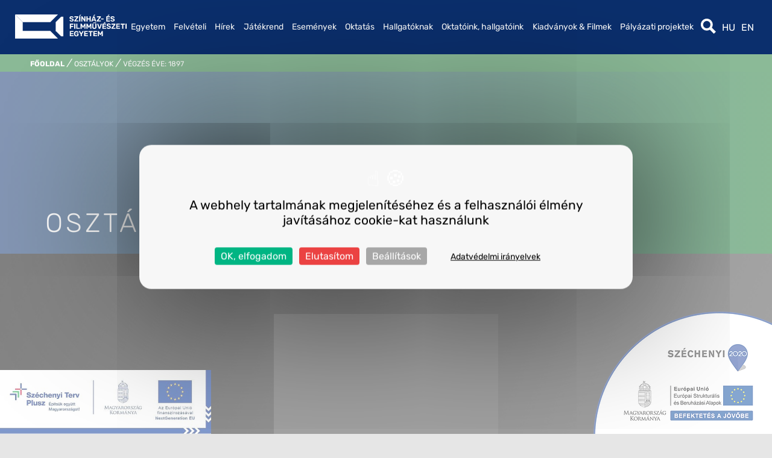

--- FILE ---
content_type: text/html; charset=UTF-8
request_url: https://szfe.hu/osztaly-evfolyamok/vegzes-eve-1897/
body_size: 16554
content:



<!DOCTYPE html>
<html lang="hu" >
<head> 
<!-- Guidebot -->
<script id="guidebot" src="https://guidebot.org/guidebot.js?apikey=54a494f3-2e65-411a-b72f-7a198c829291" defer></script>
<!-- /Guidebot -->
	<meta charset="utf-8">
	<meta name="viewport" content="width=device-width, initial-scale=1">
<!-- Links -->
		<link href="https://szfe.hu/wp-content/uploads/2024/05/favicon.png" rel="shortcut icon" type="image/x-icon">
	<link href="https://szfe.hu/wp-content/uploads/2024/05/favicon.png" rel="apple-touch-icon">
	<meta name='robots' content='index, follow, max-image-preview:large, max-snippet:-1, max-video-preview:-1' />
<link rel="alternate" hreflang="hu" href="https://szfe.hu/osztaly-evfolyamok/vegzes-eve-1897/" />
<link rel="alternate" hreflang="x-default" href="https://szfe.hu/osztaly-evfolyamok/vegzes-eve-1897/" />

	<!-- This site is optimized with the Yoast SEO plugin v26.0 - https://yoast.com/wordpress/plugins/seo/ -->
	<link rel="canonical" href="https://szfe.hu/osztaly-evfolyamok/vegzes-eve-1897/" />
	<meta property="og:locale" content="hu_HU" />
	<meta property="og:type" content="article" />
	<meta property="og:title" content="Végzés éve: 1897 Archívum - SZFE" />
	<meta property="og:url" content="https://szfe.hu/osztaly-evfolyamok/vegzes-eve-1897/" />
	<meta property="og:site_name" content="SZFE" />
	<meta name="twitter:card" content="summary_large_image" />
	<script type="application/ld+json" class="yoast-schema-graph">{"@context":"https://schema.org","@graph":[{"@type":"CollectionPage","@id":"https://szfe.hu/osztaly-evfolyamok/vegzes-eve-1897/","url":"https://szfe.hu/osztaly-evfolyamok/vegzes-eve-1897/","name":"Végzés éve: 1897 Archívum - SZFE","isPartOf":{"@id":"https://szfe.hu/#website"},"breadcrumb":{"@id":"https://szfe.hu/osztaly-evfolyamok/vegzes-eve-1897/#breadcrumb"},"inLanguage":"hu"},{"@type":"BreadcrumbList","@id":"https://szfe.hu/osztaly-evfolyamok/vegzes-eve-1897/#breadcrumb","itemListElement":[{"@type":"ListItem","position":1,"name":"Kezdőlap","item":"https://szfe.hu/"},{"@type":"ListItem","position":2,"name":"Végzés éve: 1897"}]},{"@type":"WebSite","@id":"https://szfe.hu/#website","url":"https://szfe.hu/","name":"SZFE","description":"Színház- és Filmművészeti Egyetem","potentialAction":[{"@type":"SearchAction","target":{"@type":"EntryPoint","urlTemplate":"https://szfe.hu/?s={search_term_string}"},"query-input":{"@type":"PropertyValueSpecification","valueRequired":true,"valueName":"search_term_string"}}],"inLanguage":"hu"}]}</script>
	<!-- / Yoast SEO plugin. -->


<link rel='dns-prefetch' href='//static.addtoany.com' />
<link rel='dns-prefetch' href='//unpkg.com' />
<link rel='dns-prefetch' href='//cdnjs.cloudflare.com' />
<link rel="alternate" type="application/rss+xml" title="SZFE &raquo; Végzés éve: 1897 Évfolyam hírforrás" href="https://szfe.hu/osztaly-evfolyamok/vegzes-eve-1897/feed/" />
<style id='wp-img-auto-sizes-contain-inline-css' type='text/css'>
img:is([sizes=auto i],[sizes^="auto," i]){contain-intrinsic-size:3000px 1500px}
/*# sourceURL=wp-img-auto-sizes-contain-inline-css */
</style>
<link rel='stylesheet' id='pxrut-tarteaucitron-css' href='https://szfe.hu/wp-content/plugins/pxr-utilities//assets/js/vendor/tarteaucitron/css/tarteaucitron.css?ver=20240422.1724056876' type='text/css' media='all' />
<link rel='stylesheet' id='pxrut-tarteaucitron-custom-css' href='https://szfe.hu/wp-content/plugins/pxr-utilities//assets/js/vendor/tarteaucitron/css/tarteaucitron.pxrut.css?ver=20240422.1724056876' type='text/css' media='all' />
<style id='wp-emoji-styles-inline-css' type='text/css'>

	img.wp-smiley, img.emoji {
		display: inline !important;
		border: none !important;
		box-shadow: none !important;
		height: 1em !important;
		width: 1em !important;
		margin: 0 0.07em !important;
		vertical-align: -0.1em !important;
		background: none !important;
		padding: 0 !important;
	}
/*# sourceURL=wp-emoji-styles-inline-css */
</style>
<link rel='stylesheet' id='wp-block-library-css' href='https://szfe.hu/wp-includes/css/dist/block-library/style.min.css?ver=6.9' type='text/css' media='all' />
<style id='global-styles-inline-css' type='text/css'>
:root{--wp--preset--aspect-ratio--square: 1;--wp--preset--aspect-ratio--4-3: 4/3;--wp--preset--aspect-ratio--3-4: 3/4;--wp--preset--aspect-ratio--3-2: 3/2;--wp--preset--aspect-ratio--2-3: 2/3;--wp--preset--aspect-ratio--16-9: 16/9;--wp--preset--aspect-ratio--9-16: 9/16;--wp--preset--color--black: #000000;--wp--preset--color--cyan-bluish-gray: #abb8c3;--wp--preset--color--white: #ffffff;--wp--preset--color--pale-pink: #f78da7;--wp--preset--color--vivid-red: #cf2e2e;--wp--preset--color--luminous-vivid-orange: #ff6900;--wp--preset--color--luminous-vivid-amber: #fcb900;--wp--preset--color--light-green-cyan: #7bdcb5;--wp--preset--color--vivid-green-cyan: #00d084;--wp--preset--color--pale-cyan-blue: #8ed1fc;--wp--preset--color--vivid-cyan-blue: #0693e3;--wp--preset--color--vivid-purple: #9b51e0;--wp--preset--gradient--vivid-cyan-blue-to-vivid-purple: linear-gradient(135deg,rgb(6,147,227) 0%,rgb(155,81,224) 100%);--wp--preset--gradient--light-green-cyan-to-vivid-green-cyan: linear-gradient(135deg,rgb(122,220,180) 0%,rgb(0,208,130) 100%);--wp--preset--gradient--luminous-vivid-amber-to-luminous-vivid-orange: linear-gradient(135deg,rgb(252,185,0) 0%,rgb(255,105,0) 100%);--wp--preset--gradient--luminous-vivid-orange-to-vivid-red: linear-gradient(135deg,rgb(255,105,0) 0%,rgb(207,46,46) 100%);--wp--preset--gradient--very-light-gray-to-cyan-bluish-gray: linear-gradient(135deg,rgb(238,238,238) 0%,rgb(169,184,195) 100%);--wp--preset--gradient--cool-to-warm-spectrum: linear-gradient(135deg,rgb(74,234,220) 0%,rgb(151,120,209) 20%,rgb(207,42,186) 40%,rgb(238,44,130) 60%,rgb(251,105,98) 80%,rgb(254,248,76) 100%);--wp--preset--gradient--blush-light-purple: linear-gradient(135deg,rgb(255,206,236) 0%,rgb(152,150,240) 100%);--wp--preset--gradient--blush-bordeaux: linear-gradient(135deg,rgb(254,205,165) 0%,rgb(254,45,45) 50%,rgb(107,0,62) 100%);--wp--preset--gradient--luminous-dusk: linear-gradient(135deg,rgb(255,203,112) 0%,rgb(199,81,192) 50%,rgb(65,88,208) 100%);--wp--preset--gradient--pale-ocean: linear-gradient(135deg,rgb(255,245,203) 0%,rgb(182,227,212) 50%,rgb(51,167,181) 100%);--wp--preset--gradient--electric-grass: linear-gradient(135deg,rgb(202,248,128) 0%,rgb(113,206,126) 100%);--wp--preset--gradient--midnight: linear-gradient(135deg,rgb(2,3,129) 0%,rgb(40,116,252) 100%);--wp--preset--font-size--small: 13px;--wp--preset--font-size--medium: 20px;--wp--preset--font-size--large: 36px;--wp--preset--font-size--x-large: 42px;--wp--preset--spacing--20: 0.44rem;--wp--preset--spacing--30: 0.67rem;--wp--preset--spacing--40: 1rem;--wp--preset--spacing--50: 1.5rem;--wp--preset--spacing--60: 2.25rem;--wp--preset--spacing--70: 3.38rem;--wp--preset--spacing--80: 5.06rem;--wp--preset--shadow--natural: 6px 6px 9px rgba(0, 0, 0, 0.2);--wp--preset--shadow--deep: 12px 12px 50px rgba(0, 0, 0, 0.4);--wp--preset--shadow--sharp: 6px 6px 0px rgba(0, 0, 0, 0.2);--wp--preset--shadow--outlined: 6px 6px 0px -3px rgb(255, 255, 255), 6px 6px rgb(0, 0, 0);--wp--preset--shadow--crisp: 6px 6px 0px rgb(0, 0, 0);}:where(.is-layout-flex){gap: 0.5em;}:where(.is-layout-grid){gap: 0.5em;}body .is-layout-flex{display: flex;}.is-layout-flex{flex-wrap: wrap;align-items: center;}.is-layout-flex > :is(*, div){margin: 0;}body .is-layout-grid{display: grid;}.is-layout-grid > :is(*, div){margin: 0;}:where(.wp-block-columns.is-layout-flex){gap: 2em;}:where(.wp-block-columns.is-layout-grid){gap: 2em;}:where(.wp-block-post-template.is-layout-flex){gap: 1.25em;}:where(.wp-block-post-template.is-layout-grid){gap: 1.25em;}.has-black-color{color: var(--wp--preset--color--black) !important;}.has-cyan-bluish-gray-color{color: var(--wp--preset--color--cyan-bluish-gray) !important;}.has-white-color{color: var(--wp--preset--color--white) !important;}.has-pale-pink-color{color: var(--wp--preset--color--pale-pink) !important;}.has-vivid-red-color{color: var(--wp--preset--color--vivid-red) !important;}.has-luminous-vivid-orange-color{color: var(--wp--preset--color--luminous-vivid-orange) !important;}.has-luminous-vivid-amber-color{color: var(--wp--preset--color--luminous-vivid-amber) !important;}.has-light-green-cyan-color{color: var(--wp--preset--color--light-green-cyan) !important;}.has-vivid-green-cyan-color{color: var(--wp--preset--color--vivid-green-cyan) !important;}.has-pale-cyan-blue-color{color: var(--wp--preset--color--pale-cyan-blue) !important;}.has-vivid-cyan-blue-color{color: var(--wp--preset--color--vivid-cyan-blue) !important;}.has-vivid-purple-color{color: var(--wp--preset--color--vivid-purple) !important;}.has-black-background-color{background-color: var(--wp--preset--color--black) !important;}.has-cyan-bluish-gray-background-color{background-color: var(--wp--preset--color--cyan-bluish-gray) !important;}.has-white-background-color{background-color: var(--wp--preset--color--white) !important;}.has-pale-pink-background-color{background-color: var(--wp--preset--color--pale-pink) !important;}.has-vivid-red-background-color{background-color: var(--wp--preset--color--vivid-red) !important;}.has-luminous-vivid-orange-background-color{background-color: var(--wp--preset--color--luminous-vivid-orange) !important;}.has-luminous-vivid-amber-background-color{background-color: var(--wp--preset--color--luminous-vivid-amber) !important;}.has-light-green-cyan-background-color{background-color: var(--wp--preset--color--light-green-cyan) !important;}.has-vivid-green-cyan-background-color{background-color: var(--wp--preset--color--vivid-green-cyan) !important;}.has-pale-cyan-blue-background-color{background-color: var(--wp--preset--color--pale-cyan-blue) !important;}.has-vivid-cyan-blue-background-color{background-color: var(--wp--preset--color--vivid-cyan-blue) !important;}.has-vivid-purple-background-color{background-color: var(--wp--preset--color--vivid-purple) !important;}.has-black-border-color{border-color: var(--wp--preset--color--black) !important;}.has-cyan-bluish-gray-border-color{border-color: var(--wp--preset--color--cyan-bluish-gray) !important;}.has-white-border-color{border-color: var(--wp--preset--color--white) !important;}.has-pale-pink-border-color{border-color: var(--wp--preset--color--pale-pink) !important;}.has-vivid-red-border-color{border-color: var(--wp--preset--color--vivid-red) !important;}.has-luminous-vivid-orange-border-color{border-color: var(--wp--preset--color--luminous-vivid-orange) !important;}.has-luminous-vivid-amber-border-color{border-color: var(--wp--preset--color--luminous-vivid-amber) !important;}.has-light-green-cyan-border-color{border-color: var(--wp--preset--color--light-green-cyan) !important;}.has-vivid-green-cyan-border-color{border-color: var(--wp--preset--color--vivid-green-cyan) !important;}.has-pale-cyan-blue-border-color{border-color: var(--wp--preset--color--pale-cyan-blue) !important;}.has-vivid-cyan-blue-border-color{border-color: var(--wp--preset--color--vivid-cyan-blue) !important;}.has-vivid-purple-border-color{border-color: var(--wp--preset--color--vivid-purple) !important;}.has-vivid-cyan-blue-to-vivid-purple-gradient-background{background: var(--wp--preset--gradient--vivid-cyan-blue-to-vivid-purple) !important;}.has-light-green-cyan-to-vivid-green-cyan-gradient-background{background: var(--wp--preset--gradient--light-green-cyan-to-vivid-green-cyan) !important;}.has-luminous-vivid-amber-to-luminous-vivid-orange-gradient-background{background: var(--wp--preset--gradient--luminous-vivid-amber-to-luminous-vivid-orange) !important;}.has-luminous-vivid-orange-to-vivid-red-gradient-background{background: var(--wp--preset--gradient--luminous-vivid-orange-to-vivid-red) !important;}.has-very-light-gray-to-cyan-bluish-gray-gradient-background{background: var(--wp--preset--gradient--very-light-gray-to-cyan-bluish-gray) !important;}.has-cool-to-warm-spectrum-gradient-background{background: var(--wp--preset--gradient--cool-to-warm-spectrum) !important;}.has-blush-light-purple-gradient-background{background: var(--wp--preset--gradient--blush-light-purple) !important;}.has-blush-bordeaux-gradient-background{background: var(--wp--preset--gradient--blush-bordeaux) !important;}.has-luminous-dusk-gradient-background{background: var(--wp--preset--gradient--luminous-dusk) !important;}.has-pale-ocean-gradient-background{background: var(--wp--preset--gradient--pale-ocean) !important;}.has-electric-grass-gradient-background{background: var(--wp--preset--gradient--electric-grass) !important;}.has-midnight-gradient-background{background: var(--wp--preset--gradient--midnight) !important;}.has-small-font-size{font-size: var(--wp--preset--font-size--small) !important;}.has-medium-font-size{font-size: var(--wp--preset--font-size--medium) !important;}.has-large-font-size{font-size: var(--wp--preset--font-size--large) !important;}.has-x-large-font-size{font-size: var(--wp--preset--font-size--x-large) !important;}
/*# sourceURL=global-styles-inline-css */
</style>

<style id='classic-theme-styles-inline-css' type='text/css'>
/*! This file is auto-generated */
.wp-block-button__link{color:#fff;background-color:#32373c;border-radius:9999px;box-shadow:none;text-decoration:none;padding:calc(.667em + 2px) calc(1.333em + 2px);font-size:1.125em}.wp-block-file__button{background:#32373c;color:#fff;text-decoration:none}
/*# sourceURL=/wp-includes/css/classic-themes.min.css */
</style>
<link rel='stylesheet' id='pxrthm-rubik-css' href='https://szfe.hu/wp-content/themes/szfe/assets/fonts/rubik/rubik.css?ver=1.1.2' type='text/css' media='all' />
<link rel='stylesheet' id='pxrthm-icofont-css' href='https://szfe.hu/wp-content/themes/szfe/assets/fonts/icofont/icofont.min.css?ver=1.1.2' type='text/css' media='all' />
<link rel='stylesheet' id='pxrthm-select2-css' href='https://szfe.hu/wp-content/themes/szfe/assets/css/vendor/select2.min.css?ver=4.1.0-rc.0' type='text/css' media='all' />
<link rel='stylesheet' id='pxrthm-select2-pxr-css' href='https://szfe.hu/wp-content/themes/szfe/assets/css/vendor/select2.pxr.css?ver=4.1.0-rc.0' type='text/css' media='all' />
<link rel='stylesheet' id='pxrthm-slick-css' href='https://szfe.hu/wp-content/themes/szfe/assets/css/vendor/slick.css?ver=1.1.2' type='text/css' media='all' />
<link rel='stylesheet' id='pxrthm-bootstrap-datetimepicker-pxr-css' href='https://szfe.hu/wp-content/themes/szfe/assets/css/vendor/bootstrap-datetimepicker-pxr.css?ver=1.1.2' type='text/css' media='all' />
<link rel='stylesheet' id='pxrthm-style-css' href='https://szfe.hu/wp-content/themes/szfe/style.css?ver=1.1.2' type='text/css' media='all' />
<link rel='stylesheet' id='pxrthm-desktop-css' href='https://szfe.hu/wp-content/themes/szfe/assets/css/desktop.css?ver=1.1.2' type='text/css' media='all' />
<link rel='stylesheet' id='pxrthm-tablet-css' href='https://szfe.hu/wp-content/themes/szfe/assets/css/tablet.css?ver=1.1.2' type='text/css' media='all' />
<link rel='stylesheet' id='pxrthm-mobile-css' href='https://szfe.hu/wp-content/themes/szfe/assets/css/mobile.css?ver=1.1.2' type='text/css' media='all' />
<link rel='stylesheet' id='addtoany-css' href='https://szfe.hu/wp-content/plugins/add-to-any/addtoany.min.css?ver=1.16' type='text/css' media='all' />
<link rel='stylesheet' id='pxrut-jquery-ui-css' href='https://szfe.hu/wp-content/plugins/pxr-utilities//assets/js/vendor/jquery-ui/jquery-ui.min.css?ver=1.12.11724056900' type='text/css' media='all' />
<link rel='stylesheet' id='pxrut-jquery-ui-structure-css' href='https://szfe.hu/wp-content/plugins/pxr-utilities//assets/js/vendor/jquery-ui/jquery-ui.structure.min.css?ver=1.12.11724056900' type='text/css' media='all' />
<link rel='stylesheet' id='pxrut-jquery-ui-theme-css' href='https://szfe.hu/wp-content/plugins/pxr-utilities//assets/js/vendor/jquery-ui/jquery-ui.theme.min.css?ver=1.12.11724056900' type='text/css' media='all' />
<link rel='stylesheet' id='pxrut-select2-css' href='https://szfe.hu/wp-content/plugins/pxr-utilities//assets/css/vendor/select2.min.css?ver=4.1.0-rc.01724056900' type='text/css' media='all' />
<link rel='stylesheet' id='pxrut-timepicker-css' href='https://szfe.hu/wp-content/plugins/pxr-utilities//assets/js/vendor/jquery-ui/jquery-ui-timepicker-addon.css?ver=1.12.11724056900' type='text/css' media='all' />
<link rel='stylesheet' id='pxrut-chosen-css' href='https://szfe.hu/wp-content/plugins/pxr-utilities/assets/css/vendor/chosen.css?ver=1.2.2.1724056900' type='text/css' media='all' />
<link rel='stylesheet' id='pxrut-bootstrap-datetimepicker-css' href='https://szfe.hu/wp-content/plugins/pxr-utilities/assets/css/vendor/bootstrap-datetimepicker.css?ver=1.1.1.1724056900' type='text/css' media='all' />
<link rel='stylesheet' id='pxrut-css' href='https://szfe.hu/wp-content/plugins/pxr-utilities/assets/css/pxrut.css?ver=1.2.2.1724056900' type='text/css' media='all' />
<link rel='stylesheet' id='pxrut-forms-css' href='https://szfe.hu/wp-content/plugins/pxr-utilities/assets/css/pxrut-forms.css?ver=1.2.2.1724056900' type='text/css' media='all' />
<script type="text/javascript" src="https://szfe.hu/wp-content/plugins/pxr-utilities//assets/js/vendor/tarteaucitron/tarteaucitron.js?ver=20240422.1724056874" id="pxrut-tarteaucitron-js"></script>
<script type="text/javascript" id="pxrut-tarteaucitron-js-after">
/* <![CDATA[ */
tarteaucitron.init({
    "privacyUrl": "https://szfe.hu/adatvedelem/",
    "bodyPosition": "bottom",
    "hashtag": "#cookie_consent",
    "cookieName": "pxrut_cookie_consent",
    "orientation": "middle",
    "groupServices": true,
    "serviceDefaultState": "wait",
    "showAlertSmall": false,
    "cookieslist": false,
    "closePopup": false,
    "showIcon": true,
    "iconPosition": "BottomLeft",
    "adblocker": false,
    "DenyAllCta": true,
    "AcceptAllCta": true,
    "highPrivacy": true,
    "handleBrowserDNTRequest": true,
    "removeCredit": true,
    "moreInfoLink": true,
    "useExternalCss": true,
    "useExternalJs": false,
    "readmoreLink": "",
    "mandatory": true,
    "mandatoryCta": true,
    "showDetailsOnClick": true,
    "googleConsentMode": true,
    "partnersList": false,
    "iconSrc": "https://szfe.hu/wp-content/plugins/pxr-utilities/assets/js/vendor/tarteaucitron/img/cookie_icon.svg"
});
//# sourceURL=pxrut-tarteaucitron-js-after
/* ]]> */
</script>
<script type="text/javascript" id="addtoany-core-js-before">
/* <![CDATA[ */
window.a2a_config=window.a2a_config||{};a2a_config.callbacks=[];a2a_config.overlays=[];a2a_config.templates={};a2a_localize = {
	Share: "Ossza meg",
	Save: "Mentés",
	Subscribe: "Iratkozz fel",
	Email: "Email",
	Bookmark: "Könyvjelző",
	ShowAll: "Mutasd az összeset",
	ShowLess: "Mutass kevesebbet",
	FindServices: "Szolgáltatás(ok) keresése",
	FindAnyServiceToAddTo: "Azonnal megtalálja a hozzáadni kívánt szolgáltatást",
	PoweredBy: "Powered by",
	ShareViaEmail: "Oszd meg e-mailben",
	SubscribeViaEmail: "Iratkozz fel e-mailben",
	BookmarkInYourBrowser: "Könyvjelző a böngészőben",
	BookmarkInstructions: "Nyomja meg a Ctrl+D vagy a \u2318+D billentyűkombinációt az oldal könyvjelzővé tételéhez",
	AddToYourFavorites: "Add hozzá a kedvenceidhez",
	SendFromWebOrProgram: "Küldhet bármilyen e-mail címről vagy levelezőprogramról",
	EmailProgram: "E-mail program",
	More: "Több…",
	ThanksForSharing: "Köszönjük a megosztást!",
	ThanksForFollowing: "Köszönjük a követést!"
};

a2a_config.icon_color="transparent,#1f1e20";

//# sourceURL=addtoany-core-js-before
/* ]]> */
</script>
<script type="text/javascript" defer src="https://static.addtoany.com/menu/page.js" id="addtoany-core-js"></script>
<script type="text/javascript" src="https://ajax.googleapis.com/ajax/libs/jquery/3.6.0/jquery.min.js?ver=3.6.0" id="jquery-js"></script>
<script type="text/javascript" defer src="https://szfe.hu/wp-content/plugins/add-to-any/addtoany.min.js?ver=1.1" id="addtoany-jquery-js"></script>
<script type="text/javascript" src="https://cdnjs.cloudflare.com/ajax/libs/lazysizes/5.3.2/lazysizes.min.js?ver=5.3.2" id="lazysizes-js"></script>
<link rel="https://api.w.org/" href="https://szfe.hu/wp-json/" /><link rel="alternate" title="JSON" type="application/json" href="https://szfe.hu/wp-json/wp/v2/osztaly-evfolyamok/137" /><link rel="EditURI" type="application/rsd+xml" title="RSD" href="https://szfe.hu/xmlrpc.php?rsd" />
<meta name="generator" content="WordPress 6.9" />
<meta name="generator" content="WPML ver:4.6.6 stt:1,23;" />
<!-- Analytics by WP Statistics - https://wp-statistics.com -->
	<title>Színház- és Filmművészeti Egyetem - SZFE | Végzés éve: 1897</title>
</head>
<body class="body archive tax-osztaly-evfolyamok term-vegzes-eve-1897 term-137 wp-theme-szfe">
	<div class="preloader" style="position: fixed; top: 0px; left: 0px; width: 100%; height: 100%; z-index: 10000; background-color: #E6E6E6; visibility: hidden; opacity: 0;"></div>
	<div class="site_wrapper">
		<div class="menu_container">
			<div class="menu_inner">
				<div class="menu_background_mobile"></div>
				<a class="logo_container" href="https://szfe.hu">
										<div class="logo_wrapper" style="background-image: url('https://szfe.hu/wp-content/uploads/2024/05/szfe_logo_white.svg')"></div>
				</a>
				<div class="menu_items_container">
																																							<div class="menu_item has_submenu" data-reference="mi-0" >
																			<div class="menu_title">Egyetem</div>
																												<div class="submenu" data-reference="mi-0" >
											<div class="submenu_inner">
												<div class="submenu_items">
																																																																					<div class="menu_item submenu_item" data-reference="mi-0-0">
																<div class="menu_title">Egyetemünkről</div>
																<div class="menu_bg"></div>
															</div>
																																																																						<div class="menu_item submenu_item" data-reference="mi-0-1">
																<div class="menu_title">Szabályzatok, dokumentumok</div>
																<div class="menu_bg"></div>
															</div>
																																																																						<a href="https://szfe.hu/szfe-kozerdeku-adatok/" class="menu_item submenu_item"  data-reference="mi-0-2">
																<div class="menu_title">Közérdekű adatok</div>
																<div class="menu_bg"></div>
															</a>
																																																																						<a href="https://szfe.hu/intezmenyi-tajekoztato/" class="menu_item submenu_item"  data-reference="mi-0-3">
																<div class="menu_title">Intézményi tájékoztató</div>
																<div class="menu_bg"></div>
															</a>
																																																																						<div class="menu_item submenu_item" data-reference="mi-0-4">
																<div class="menu_title">Minőségbiztosítás</div>
																<div class="menu_bg"></div>
															</div>
																																																																						<a href="https://szfe.hu/ado-1/" class="menu_item submenu_item"  data-reference="mi-0-5">
																<div class="menu_title">Adó 1%</div>
																<div class="menu_bg"></div>
															</a>
																																																																						<a href="https://szfe.hu/beszerzesi-eljarasok/" class="menu_item submenu_item"  data-reference="mi-0-6">
																<div class="menu_title">Beszerzési eljárások</div>
																<div class="menu_bg"></div>
															</a>
																																																																						<a href="https://szfe.hu/allaspalyazatok/" class="menu_item submenu_item"  data-reference="mi-0-7">
																<div class="menu_title">Álláspályázatok</div>
																<div class="menu_bg"></div>
															</a>
																																																																						<a href="https://szfe.hu/adatvedelem/" class="menu_item submenu_item"  data-reference="mi-0-8">
																<div class="menu_title">Adatvédelem</div>
																<div class="menu_bg"></div>
															</a>
																																																																						<a href="https://archiv.szfe.hu/" class="menu_item submenu_item" target="_blank" data-reference="mi-0-9">
																<div class="menu_title">Korábbi weboldal</div>
																<div class="menu_bg"></div>
															</a>
																																																																						<div class="menu_item submenu_item" data-reference="mi-0-10">
																<div class="menu_title">Munkatársaknak</div>
																<div class="menu_bg"></div>
															</div>
																																																																						<div class="menu_item submenu_item" data-reference="mi-0-11">
																<div class="menu_title">Színház- és Filmművészetért Alapítvány</div>
																<div class="menu_bg"></div>
															</div>
																																							</div>
												<div class="subsubmenu_container">
																																																																					<div class="subsubmenu" data-reference="mi-0-0">
																																																		<div class="subsubmenu_items">
																		<div class="close_subsubmenu_mobile"><i class="pxrthm_icon -arrow-up-white"></i></div>
																		<div class="submenu_items">
																																																																																<div class="menu_item subsubmenu_item group_menuitem" data-reference="mi-0-0-0">
																						<div class="menu_title">Rólunk</div>
																					</div>
																																																																																																				<a href="https://szfe.hu/rektori-koszonto/" class="menu_item subsubmenu_item"  data-reference="mi-0-0-1">
																						<div class="menu_title">Rektori köszöntő</div>
																						<div class="menu_bg"></div>
																					</a>
																																																																																																				<a href="https://szfe.hu/kuldetesnyilatkozat/" class="menu_item subsubmenu_item"  data-reference="mi-0-0-2">
																						<div class="menu_title">Küldetés- és Minőségpolitikai Nyilatkozat</div>
																						<div class="menu_bg"></div>
																					</a>
																																																																																																				<a href="https://szfe.hu/campusaink/" class="menu_item subsubmenu_item"  data-reference="mi-0-0-3">
																						<div class="menu_title">Campusaink</div>
																						<div class="menu_bg"></div>
																					</a>
																																																																																																				<a href="https://szfe.hu/a-szinhaz-es-filmmuveszeti-egyetem-tortenete/" class="menu_item subsubmenu_item"  data-reference="mi-0-0-4">
																						<div class="menu_title">Az SZFE története</div>
																						<div class="menu_bg"></div>
																					</a>
																																																																																																				<a href="https://szfe.hu/az-egyetem-vezetese/" class="menu_item subsubmenu_item"  data-reference="mi-0-0-5">
																						<div class="menu_title">Az Egyetem vezetése</div>
																						<div class="menu_bg"></div>
																					</a>
																																																																																																				<a href="https://szfe.hu/szervezeti-egysegek-vezetoi/" class="menu_item subsubmenu_item"  data-reference="mi-0-0-6">
																						<div class="menu_title">Szervezeti egységek vezetői</div>
																						<div class="menu_bg"></div>
																					</a>
																																																																																																				<a href="https://szfe.hu/sajtokozlemenyek/" class="menu_item subsubmenu_item" target="_blank" data-reference="mi-0-0-7">
																						<div class="menu_title">Sajtóközlemények</div>
																						<div class="menu_bg"></div>
																					</a>
																																																																																																				<a href="https://szfe.hu/organogram/" class="menu_item subsubmenu_item"  data-reference="mi-0-0-8">
																						<div class="menu_title">Organogram</div>
																						<div class="menu_bg"></div>
																					</a>
																																																									</div>
																		<div class="submenu_items">
																																																																																<div class="menu_item subsubmenu_item group_menuitem" data-reference="mi-0-0-9">
																						<div class="menu_title">Szenátus</div>
																					</div>
																																																																																																				<a href="https://szfe.hu/szenatusi-dokumentumok/"   class="menu_item subsubmenu_item" data-reference="mi-0-0-10">
																						<div class="menu_title">Szenátusi dokumentumok</div>
																						<div class="menu_bg"></div>
																					</a>
																																																																																																				<a href="https://szfe.hu/szenatusi-valasztas-2025/"  target="_blank" class="menu_item subsubmenu_item" data-reference="mi-0-0-11">
																						<div class="menu_title">Szenátusi választás 2025</div>
																						<div class="menu_bg"></div>
																					</a>
																																																																																																				<a href="https://szfe.hu/a-szenatus-tagjai/"   class="menu_item subsubmenu_item" data-reference="mi-0-0-12">
																						<div class="menu_title">A Szenátus tagjai</div>
																						<div class="menu_bg"></div>
																					</a>
																																																									</div>
																	</div>
																	<div class="subsub_thumbnails">
																																																																																																																																																																																																																																																																																																																																																																																																																																																																																																																																																																																																																																																																																																																																																																																											</div>
																															</div>
																																																																						<div class="subsubmenu" data-reference="mi-0-1">
																																																		<div class="subsubmenu_items">
																		<div class="close_subsubmenu_mobile"><i class="pxrthm_icon -arrow-up-white"></i></div>
																		<div class="submenu_items">
																																					</div>
																		<div class="submenu_items">
																																																																																<a href="https://szfe.hu/szabalyzatok-dokumentumok/"   class="menu_item subsubmenu_item" data-reference="mi-0-1-0">
																						<div class="menu_title">Szabályzatok, dokumentumok gyüjtőoldal</div>
																						<div class="menu_bg"></div>
																					</a>
																																																																																																				<a href="https://szfe.hu/alapdokumentumok/"   class="menu_item subsubmenu_item" data-reference="mi-0-1-1">
																						<div class="menu_title">Alapdokumentumok</div>
																						<div class="menu_bg"></div>
																					</a>
																																																																																																				<a href="https://szfe.hu/szmsz/"   class="menu_item subsubmenu_item" data-reference="mi-0-1-2">
																						<div class="menu_title">Szervezeti és Működési Szabályzat</div>
																						<div class="menu_bg"></div>
																					</a>
																																																																																																				<a href="https://szfe.hu/gazdalkodassal-kapcsolatos-szabalyzatok/"   class="menu_item subsubmenu_item" data-reference="mi-0-1-3">
																						<div class="menu_title">Gazdálkodással kapcsolatos szabályzatok</div>
																						<div class="menu_bg"></div>
																					</a>
																																																																																																				<a href="https://szfe.hu/egyeb-szabalyzatok-2/"   class="menu_item subsubmenu_item" data-reference="mi-0-1-4">
																						<div class="menu_title">Egyéb szabályzatok</div>
																						<div class="menu_bg"></div>
																					</a>
																																																																																																				<a href="https://szfe.hu/utasitasok/"   class="menu_item subsubmenu_item" data-reference="mi-0-1-5">
																						<div class="menu_title">Utasítások</div>
																						<div class="menu_bg"></div>
																					</a>
																																																																																																				<a href="https://szfe.hu/testuletek-dokumentumai/"   class="menu_item subsubmenu_item" data-reference="mi-0-1-6">
																						<div class="menu_title">Testületek dokumentumai</div>
																						<div class="menu_bg"></div>
																					</a>
																																																																																																				<a href="https://archiv.szfe.hu/hivatalos-dokumentumok-2/"  target="_blank" class="menu_item subsubmenu_item" data-reference="mi-0-1-7">
																						<div class="menu_title">Archív dokumentumok</div>
																						<div class="menu_bg"></div>
																					</a>
																																																									</div>
																	</div>
																	<div class="subsub_thumbnails">
																																																																																																																																																																																																																																																																																																																																																																																																																																																																																																			</div>
																															</div>
																																																																																																																																																																																																																																																<div class="subsubmenu" data-reference="mi-0-4">
																																																		<div class="subsubmenu_items">
																		<div class="close_subsubmenu_mobile"><i class="pxrthm_icon -arrow-up-white"></i></div>
																		<div class="submenu_items">
																																					</div>
																		<div class="submenu_items">
																																																																																<div class="menu_item subsubmenu_item group_menuitem" data-reference="mi-0-4-0">
																						<div class="menu_title">Az SZFE Minőségbiztosítási rendszere</div>
																					</div>
																																																																																																				<a href="https://szfe.hu/minosegugyi-dokumentumok/"   class="menu_item subsubmenu_item" data-reference="mi-0-4-1">
																						<div class="menu_title">Minőségbiztosítási szabályzatok, dokumentumok</div>
																						<div class="menu_bg"></div>
																					</a>
																																																																																																				<a href="https://szfe.hu/minosegbiztositasi-bizottsag/"   class="menu_item subsubmenu_item" data-reference="mi-0-4-2">
																						<div class="menu_title">Minőségbiztosítási Bizottság</div>
																						<div class="menu_bg"></div>
																					</a>
																																																																																																				<a href="https://szfe.hu/wp-content/uploads/2023/05/ESG_kotet_OFI2016_ESGmagyar.pdf"  target="_blank" class="menu_item subsubmenu_item" data-reference="mi-0-4-3">
																						<div class="menu_title">Az Európai Felsőoktatási Térség minőségbiztosításának standardjai és irányelvei</div>
																						<div class="menu_bg"></div>
																					</a>
																																																									</div>
																	</div>
																	<div class="subsub_thumbnails">
																																																																																																																																																																																																																																																																			</div>
																															</div>
																																																																																																																																																																																																																																																																																																																																																																																																																																																																																																															<div class="subsubmenu" data-reference="mi-0-10">
																																																		<div class="subsubmenu_items">
																		<div class="close_subsubmenu_mobile"><i class="pxrthm_icon -arrow-up-white"></i></div>
																		<div class="submenu_items">
																																					</div>
																		<div class="submenu_items">
																																																																																<a href="https://login.microsoftonline.com/"  target="_blank" class="menu_item subsubmenu_item" data-reference="mi-0-10-0">
																						<div class="menu_title">O365 Webmail</div>
																						<div class="menu_bg"></div>
																					</a>
																																																																																																				<a href="https://szfe.nexon.hu/"  target="_blank" class="menu_item subsubmenu_item" data-reference="mi-0-10-1">
																						<div class="menu_title">Nexon </div>
																						<div class="menu_bg"></div>
																					</a>
																																																																																																				<a href="https://szfe.hu/szakmai-palyazat/"   class="menu_item subsubmenu_item" data-reference="mi-0-10-2">
																						<div class="menu_title">Alapítványi szakmai pályázat</div>
																						<div class="menu_bg"></div>
																					</a>
																																																																																																				<a href="https://szfe.hu/nyelvvizsgaosztondij-palyazat/"   class="menu_item subsubmenu_item" data-reference="mi-0-10-3">
																						<div class="menu_title">Alapítványi nyelvvizsgaösztöndíj-pályázat</div>
																						<div class="menu_bg"></div>
																					</a>
																																																																																																				<a href="https://szfe.hu/28381-2/"   class="menu_item subsubmenu_item" data-reference="mi-0-10-4">
																						<div class="menu_title">Otthontámogatás</div>
																						<div class="menu_bg"></div>
																					</a>
																																																									</div>
																	</div>
																	<div class="subsub_thumbnails">
																																																																																																																																																																																																																																																																																																																											</div>
																															</div>
																																																																						<div class="subsubmenu" data-reference="mi-0-11">
																																																		<div class="subsubmenu_items">
																		<div class="close_subsubmenu_mobile"><i class="pxrthm_icon -arrow-up-white"></i></div>
																		<div class="submenu_items">
																																					</div>
																		<div class="submenu_items">
																																																																																<a href="https://szfe.hu/szinhaz-es-filmmuveszetert-alapitvany/"   class="menu_item subsubmenu_item" data-reference="mi-0-11-0">
																						<div class="menu_title">Az Alapítványról, kuratórium</div>
																						<div class="menu_bg"></div>
																					</a>
																																																																																																				<a href="https://szfe.hu/szakmai-palyazat/"   class="menu_item subsubmenu_item" data-reference="mi-0-11-1">
																						<div class="menu_title">Szakmai pályázat</div>
																						<div class="menu_bg"></div>
																					</a>
																																																																																																				<a href="https://szfe.hu/nyelvvizsgaosztondij-palyazat/"   class="menu_item subsubmenu_item" data-reference="mi-0-11-2">
																						<div class="menu_title">Nyelvvizsgaösztöndíj-pályázat</div>
																						<div class="menu_bg"></div>
																					</a>
																																																																																																				<a href="https://szfe.hu/egyetem-produkcio-nonprofit-kft/"   class="menu_item subsubmenu_item" data-reference="mi-0-11-3">
																						<div class="menu_title">Egyetem Produkció Nonprofit Kft.</div>
																						<div class="menu_bg"></div>
																					</a>
																																																									</div>
																	</div>
																	<div class="subsub_thumbnails">
																																																																																																																																																																																																																																																																			</div>
																															</div>
																																							</div>
											</div>
										</div>
																	</div>
																																												<a href="https://felveteli.szfe.hu/"  target="_blank" class="menu_item">
										<div class="menu_title">Felvételi</div>
									</a>
																																																				<a href="https://szfe.hu/hirek/"  target="_blank" class="menu_item">
										<div class="menu_title">Hírek</div>
									</a>
																																																				<a href="https://szfe.hu/jatekrend/"   class="menu_item">
										<div class="menu_title">Játékrend</div>
									</a>
																																											<div class="menu_item has_submenu" data-reference="mi-4" >
																			<div class="menu_title">Események</div>
																												<div class="submenu" data-reference="mi-4" >
											<div class="submenu_inner">
												<div class="submenu_items">
																																																																					<a href="https://szfe.hu/esemenyek/" class="menu_item submenu_item"  data-reference="mi-4-0">
																<div class="menu_title">Programok</div>
																<div class="menu_bg"></div>
															</a>
																																																																						<a href="https://szfe.hu/repertoar/" class="menu_item submenu_item"  data-reference="mi-4-1">
																<div class="menu_title">Repertoár</div>
																<div class="menu_bg"></div>
															</a>
																																																																						<a href="https://szfe.hu/madach-projekt-2023/" class="menu_item submenu_item"  data-reference="mi-4-2">
																<div class="menu_title">Madách Projekt</div>
																<div class="menu_bg"></div>
															</a>
																																																																						<a href="https://szfe.hu/galeria/" class="menu_item submenu_item"  data-reference="mi-4-3">
																<div class="menu_title">Galéria</div>
																<div class="menu_bg"></div>
															</a>
																																							</div>
												<div class="subsubmenu_container">
																																																																																																																																																																																																																																																																																																																																																																																										</div>
											</div>
										</div>
																	</div>
																																			<div class="menu_item has_submenu" data-reference="mi-5" >
																			<div class="menu_title">Oktatás</div>
																												<div class="submenu" data-reference="mi-5" >
											<div class="submenu_inner">
												<div class="submenu_items">
																																																																					<div class="menu_item submenu_item" data-reference="mi-5-0">
																<div class="menu_title">Intézetek</div>
																<div class="menu_bg"></div>
															</div>
																																																																						<a href="https://szfe.hu/szakok/" class="menu_item submenu_item"  data-reference="mi-5-1">
																<div class="menu_title">Szakok</div>
																<div class="menu_bg"></div>
															</a>
																																																																						<div class="menu_item submenu_item" data-reference="mi-5-2">
																<div class="menu_title">Doktori Iskola</div>
																<div class="menu_bg"></div>
															</div>
																																																																						<div class="menu_item submenu_item" data-reference="mi-5-3">
																<div class="menu_title">Könyvtár, kottatár és médiatár</div>
																<div class="menu_bg"></div>
															</div>
																																																																						<a href="https://szfe.hu/en/doc-nomads/" class="menu_item submenu_item" target="_blank" data-reference="mi-5-4">
																<div class="menu_title">DOC NOMADS</div>
																<div class="menu_bg"></div>
															</a>
																																																																						<a href="https://szfe.hu/mikrotanusitvanyt-ado-kepzesek/" class="menu_item submenu_item"  data-reference="mi-5-5">
																<div class="menu_title">Mikrotanúsítványt adó képzések</div>
																<div class="menu_bg"></div>
															</a>
																																																																						<div class="menu_item submenu_item" data-reference="mi-5-6">
																<div class="menu_title">Neptun </div>
																<div class="menu_bg"></div>
															</div>
																																																																						<a href="https://szfe.hu/virtualis-produkcio/" class="menu_item submenu_item"  data-reference="mi-5-7">
																<div class="menu_title">Virtuális produkció</div>
																<div class="menu_bg"></div>
															</a>
																																																																						<a href="https://login.microsoftonline.com/82878cef-a45e-4cf5-b49b-c5da58341658/oauth2/v2.0/authorize?client_id=5f7125d6-730e-423d-9584-75a1cf8a8a9b&redirect_uri=https%3A%2F%2Forarend.szfe.hu%2Fsignin-oidc&response_type=id_token&scope=openid%20profile&response_mode=form_post&nonce=638949092121754516.N2U0YWQwYTEtMjMxZi00MWI4LTlkODQtMjAxZTUwNGQyN2JlZDUwNjVhZjUtYmVhMi00MzBkLWE5MWEtZThhYmNlZjEzNzM4&client_info=1&x-client-brkrver=IDWeb.3.3.1.0&state=[base64]&x-client-SKU=ID_NET6_0&x-client-ver=8.2.0.0" class="menu_item submenu_item" target="_blank" data-reference="mi-5-8">
																<div class="menu_title">Órarendtervező</div>
																<div class="menu_bg"></div>
															</a>
																																							</div>
												<div class="subsubmenu_container">
																																																																					<div class="subsubmenu" data-reference="mi-5-0">
																																	<div class="subsubmenu_items subsubmenu_thumbnail_items -thumbnails_2">
																		<div class="close_subsubmenu_mobile"><i class="pxrthm_icon -arrow-up-white"></i></div>
																																																																												<a href="https://szfe.hu/sinkovits-imre-szinhazmuveszeti-intezet/"   class="menu_item subsubmenu_item subsubmenu_thumbnail_item" data-reference="mi-5-0-0">
																					<div class="menu_title">Sinkovits Imre Színházművészeti Intézet</div>
																					<div class="subsubmenu_thumbnail_item_img_wrapper"><div class="subsubmenu_thumbnail_item_img lazyload" style="background-position: 50% 50%; " data-bg="https://szfe.hu/wp-content/uploads/2022/09/20220107-szfe4-0060-scaled.jpg"></div></div>
																				</a>
																																																																																															<a href="https://szfe.hu/zsigmond-vilmos-mozgokepmuveszeti-intezet/"   class="menu_item subsubmenu_item subsubmenu_thumbnail_item" data-reference="mi-5-0-1">
																					<div class="menu_title">Zsigmond Vilmos Mozgóképművészeti Intézet</div>
																					<div class="subsubmenu_thumbnail_item_img_wrapper"><div class="subsubmenu_thumbnail_item_img lazyload" style="background-position: 50% 50%; " data-bg="https://szfe.hu/wp-content/uploads/2022/09/20220108-szfe5-0121-scaled.jpg"></div></div>
																				</a>
																																																																																															<a href="https://szfe.hu/nemeth-antal-dramelmeleti-intezet/"   class="menu_item subsubmenu_item subsubmenu_thumbnail_item" data-reference="mi-5-0-2">
																					<div class="menu_title">Németh Antal Drámaelméleti Intézet</div>
																					<div class="subsubmenu_thumbnail_item_img_wrapper"><div class="subsubmenu_thumbnail_item_img lazyload" style="background-position: 50% 50%; " data-bg="https://szfe.hu/wp-content/uploads/2022/09/20220121-szfe-urania-0008-scaled.jpg"></div></div>
																				</a>
																																																						</div>
																															</div>
																																																																																																					<div class="subsubmenu" data-reference="mi-5-1">
																	<div class="subsubmenu_items"></div>
																	<div class="subsub_thumbnails">
																		<div class="subsub_thumbnail -fixactive lazyload" style="background-position: 50% 65%; " data-bg="https://szfe.hu/wp-content/uploads/2022/09/20220906-szfe-alkoto2-0081-scaled.jpg"></div>
																	</div>
																</div>
																																																																																					<div class="subsubmenu" data-reference="mi-5-2">
																																																		<div class="subsubmenu_items">
																		<div class="close_subsubmenu_mobile"><i class="pxrthm_icon -arrow-up-white"></i></div>
																		<div class="submenu_items">
																																					</div>
																		<div class="submenu_items">
																																																																																<a href="https://szfe.hu/doktori-iskola/"   class="menu_item subsubmenu_item" data-reference="mi-5-2-0">
																						<div class="menu_title">A Doktori Iskoláról</div>
																						<div class="menu_bg"></div>
																					</a>
																																																																																																				<a href="https://szfe.hu/doktori-iskola-testuletei/"   class="menu_item subsubmenu_item" data-reference="mi-5-2-1">
																						<div class="menu_title">Egyetemi Doktori és Habilitációs Tanács</div>
																						<div class="menu_bg"></div>
																					</a>
																																																																																																				<a href="https://szfe.hu/doktori-iskola-hallgatok/"   class="menu_item subsubmenu_item" data-reference="mi-5-2-2">
																						<div class="menu_title">A Doktori Iskola hallgatói</div>
																						<div class="menu_bg"></div>
																					</a>
																																																																																																				<a href="https://szfe.hu/doktori-ertekezesek/"  target="_blank" class="menu_item subsubmenu_item" data-reference="mi-5-2-3">
																						<div class="menu_title">Doktori értekezések</div>
																						<div class="menu_bg"></div>
																					</a>
																																																																																																				<a href="https://szfe.hu/doktori-iskola-felveteli/"   class="menu_item subsubmenu_item" data-reference="mi-5-2-4">
																						<div class="menu_title">Felvételi</div>
																						<div class="menu_bg"></div>
																					</a>
																																																																																																				<a href="https://szfe.hu/komplex-vizsga/"   class="menu_item subsubmenu_item" data-reference="mi-5-2-5">
																						<div class="menu_title">Komplex vizsga</div>
																						<div class="menu_bg"></div>
																					</a>
																																																																																																				<a href="https://szfe.hu/doktori-vedesi-eljaras/"   class="menu_item subsubmenu_item" data-reference="mi-5-2-6">
																						<div class="menu_title">Doktori védési eljárás</div>
																						<div class="menu_bg"></div>
																					</a>
																																																																																																				<a href="https://szfe.hu/doktori-iskola-szabalyzatai-dokumentumai/"   class="menu_item subsubmenu_item" data-reference="mi-5-2-7">
																						<div class="menu_title">Szabályzatok, minőségbiztosítás</div>
																						<div class="menu_bg"></div>
																					</a>
																																																																																																				<a href="https://szfe.hu/tanulmanyi-informaciok-formanyomtatvanyok-di/"   class="menu_item subsubmenu_item" data-reference="mi-5-2-8">
																						<div class="menu_title">Tanulmányi információk és formanyomtatványok</div>
																						<div class="menu_bg"></div>
																					</a>
																																																																																																				<a href="https://szfe.hu/doktori-dolgozat-doi/"   class="menu_item subsubmenu_item" data-reference="mi-5-2-9">
																						<div class="menu_title">Doktori disszertáció leadása és DOI-azonosítók igénylése</div>
																						<div class="menu_bg"></div>
																					</a>
																																																									</div>
																	</div>
																	<div class="subsub_thumbnails">
																																																																																																																																																																																																																																																																																																																																																																																																																																																																																																																																																																																																																			</div>
																															</div>
																																																																						<div class="subsubmenu" data-reference="mi-5-3">
																																																		<div class="subsubmenu_items">
																		<div class="close_subsubmenu_mobile"><i class="pxrthm_icon -arrow-up-white"></i></div>
																		<div class="submenu_items">
																																					</div>
																		<div class="submenu_items">
																																																																																<a href="https://szfe.hu/konyvtar/"   class="menu_item subsubmenu_item" data-reference="mi-5-3-0">
																						<div class="menu_title">Könyvtárunkról</div>
																						<div class="menu_bg"></div>
																					</a>
																																																																																																				<a href="https://opac3.szinmuveszeti.monguz.hu/"  target="_blank" class="menu_item subsubmenu_item" data-reference="mi-5-3-1">
																						<div class="menu_title">Online katalógus</div>
																						<div class="menu_bg"></div>
																					</a>
																																																																																																				<a href="https://szfe.hu/konyvtar-kapcsolat/"   class="menu_item subsubmenu_item" data-reference="mi-5-3-2">
																						<div class="menu_title">Kapcsolat, nyitvatartás</div>
																						<div class="menu_bg"></div>
																					</a>
																																																																																																				<a href="https://szfe.hu/konyvtari-szolgaltatasok/"   class="menu_item subsubmenu_item" data-reference="mi-5-3-3">
																						<div class="menu_title">Könyvtári szolgáltatások</div>
																						<div class="menu_bg"></div>
																					</a>
																																																																																																				<a href="https://szfe.hu/adatbazisok/"   class="menu_item subsubmenu_item" data-reference="mi-5-3-4">
																						<div class="menu_title"> Adatbázisok</div>
																						<div class="menu_bg"></div>
																					</a>
																																																																																																				<a href="https://szfe.hu/mtmt-segedlet/"   class="menu_item subsubmenu_item" data-reference="mi-5-3-5">
																						<div class="menu_title">MTMT-segédlet</div>
																						<div class="menu_bg"></div>
																					</a>
																																																																																																				<a href="https://szfe.hu/odry-archivum/"   class="menu_item subsubmenu_item" data-reference="mi-5-3-6">
																						<div class="menu_title">Ódry archívum</div>
																						<div class="menu_bg"></div>
																					</a>
																																																																																																				<a href="https://szfe.hu/fenykep-restauralas/"   class="menu_item subsubmenu_item" data-reference="mi-5-3-7">
																						<div class="menu_title">Fénykép-restaurálás</div>
																						<div class="menu_bg"></div>
																					</a>
																																																																																																				<a href="https://szfe.hu/hasznos-linkek/"   class="menu_item subsubmenu_item" data-reference="mi-5-3-8">
																						<div class="menu_title">Hasznos linkek</div>
																						<div class="menu_bg"></div>
																					</a>
																																																																																																				<a href="https://szfe.hu/munkatarsaink/"   class="menu_item subsubmenu_item" data-reference="mi-5-3-9">
																						<div class="menu_title">Munkatársak</div>
																						<div class="menu_bg"></div>
																					</a>
																																																									</div>
																	</div>
																	<div class="subsub_thumbnails">
																																																																												<div class="subsub_thumbnail lazyload" data-reference="mi-5-3-0" style="background-position: 50% 50%; " data-bg="https://szfe.hu/wp-content/uploads/2022/09/20220121-szfe-konyvt-0005-scaled.jpg"></div>
																																																																																															<div class="subsub_thumbnail lazyload" data-reference="mi-5-3-1" style="background-position: 50% 50%; " data-bg="https://szfe.hu/wp-content/uploads/2022/09/20220121-szfe-konyvt-0079-scaled.jpg"></div>
																																																																																																																																																																																																																																																																																																																															<div class="subsub_thumbnail lazyload" data-reference="mi-5-3-6" style="background-position: 50% 50%; " data-bg="https://szfe.hu/wp-content/uploads/2025/06/Odry-archivum.jpg"></div>
																																																																																																																																																																																																															<div class="subsub_thumbnail lazyload" data-reference="mi-5-3-9" style="background-position: 50% 50%; " data-bg="https://szfe.hu/wp-content/uploads/2022/09/20220121-szfe-konyvt-0009-scaled.jpg"></div>
																																																						</div>
																															</div>
																																																																																																																																																																																																																																																<div class="subsubmenu" data-reference="mi-5-6">
																																																		<div class="subsubmenu_items">
																		<div class="close_subsubmenu_mobile"><i class="pxrthm_icon -arrow-up-white"></i></div>
																		<div class="submenu_items">
																																					</div>
																		<div class="submenu_items">
																																																																																<a href="https://host.sdakft.hu/szfenghw/login"  target="_blank" class="menu_item subsubmenu_item" data-reference="mi-5-6-0">
																						<div class="menu_title">Hallgatói Neptun</div>
																						<div class="menu_bg"></div>
																					</a>
																																																																																																				<a href="https://host.sdakft.hu/szfeow/login.aspx"  target="_blank" class="menu_item subsubmenu_item" data-reference="mi-5-6-1">
																						<div class="menu_title">Oktatói Neptun</div>
																						<div class="menu_bg"></div>
																					</a>
																																																									</div>
																	</div>
																	<div class="subsub_thumbnails">
																																																																																																																																																			</div>
																															</div>
																																																																																																																																																																																																																	</div>
											</div>
										</div>
																	</div>
																																			<div class="menu_item has_submenu" data-reference="mi-6" >
																			<div class="menu_title">Hallgatóknak</div>
																												<div class="submenu" data-reference="mi-6" >
											<div class="submenu_inner">
												<div class="submenu_items">
																																																																					<a href="https://szfe.hu/felvetteknek/" class="menu_item submenu_item" target="_blank" data-reference="mi-6-0">
																<div class="menu_title">Felvettek!</div>
																<div class="menu_bg"></div>
															</a>
																																																																						<div class="menu_item submenu_item" data-reference="mi-6-1">
																<div class="menu_title">Tanulmányi ügyek</div>
																<div class="menu_bg"></div>
															</div>
																																																																						<a href="https://szfe.hu/palyazatok-osztondijak/" class="menu_item submenu_item"  data-reference="mi-6-2">
																<div class="menu_title">Pályázatok, ösztöndíjak</div>
																<div class="menu_bg"></div>
															</a>
																																																																						<a href="https://szfe.hu/pannonia-osztondijprogram/" class="menu_item submenu_item"  data-reference="mi-6-3">
																<div class="menu_title">Pannónia Ösztöndíjprogram</div>
																<div class="menu_bg"></div>
															</a>
																																																																						<a href="https://szfe.hu/erasmus/" class="menu_item submenu_item"  data-reference="mi-6-4">
																<div class="menu_title">Erasmus+</div>
																<div class="menu_bg"></div>
															</a>
																																																																						<a href="https://szfe.hu/mentalhigienes-szolgalat/" class="menu_item submenu_item"  data-reference="mi-6-5">
																<div class="menu_title">Mentálhigiénés tanácsadás</div>
																<div class="menu_bg"></div>
															</a>
																																																																						<a href="https://szfe.hu/karrieriroda/" class="menu_item submenu_item"  data-reference="mi-6-6">
																<div class="menu_title">Karrieriroda</div>
																<div class="menu_bg"></div>
															</a>
																																																																						<a href="https://szfe.hu/hok/" class="menu_item submenu_item"  data-reference="mi-6-7">
																<div class="menu_title">Hallgatói Önkormányzat</div>
																<div class="menu_bg"></div>
															</a>
																																																																						<a href="https://szfe.hu/kollegium/" class="menu_item submenu_item"  data-reference="mi-6-8">
																<div class="menu_title">Kollégium</div>
																<div class="menu_bg"></div>
															</a>
																																																																						<a href="https://szfe.hu/tdk-otdk/" class="menu_item submenu_item"  data-reference="mi-6-9">
																<div class="menu_title">TDK/OTDK</div>
																<div class="menu_bg"></div>
															</a>
																																																																						<a href="https://szfe.hu/szakkollegium/" class="menu_item submenu_item"  data-reference="mi-6-10">
																<div class="menu_title">Szakkollégium</div>
																<div class="menu_bg"></div>
															</a>
																																							</div>
												<div class="subsubmenu_container">
																																																																																																																																																										<div class="subsubmenu" data-reference="mi-6-1">
																																																		<div class="subsubmenu_items">
																		<div class="close_subsubmenu_mobile"><i class="pxrthm_icon -arrow-up-white"></i></div>
																		<div class="submenu_items">
																																					</div>
																		<div class="submenu_items">
																																																																																<a href="https://szfe.hu/oktatastamogatasi-igazgatosag/"   class="menu_item subsubmenu_item" data-reference="mi-6-1-0">
																						<div class="menu_title">Tanulmányi osztályok ügyfélfogadása</div>
																						<div class="menu_bg"></div>
																					</a>
																																																																																																				<a href="https://szfe.hu/intezetek-tanulmanyi-tajekoztato/"   class="menu_item subsubmenu_item" data-reference="mi-6-1-1">
																						<div class="menu_title">Tanulmányi tájékoztató (mintatantervek, tárgyleírások)</div>
																						<div class="menu_bg"></div>
																					</a>
																																																																																																				<a href="https://szfe.hu/tanulmanyi-dokumentumok/"   class="menu_item subsubmenu_item" data-reference="mi-6-1-2">
																						<div class="menu_title">Tanulmányi dokumentumok</div>
																						<div class="menu_bg"></div>
																					</a>
																																																																																																				<a href="https://szfe.hu/a-tanev-rendje/"   class="menu_item subsubmenu_item" data-reference="mi-6-1-3">
																						<div class="menu_title">Tanév rendje</div>
																						<div class="menu_bg"></div>
																					</a>
																																																																																																				<a href="https://szfe.hu/kreditelismeres-egyeni-tanulmanyi-rend/"   class="menu_item subsubmenu_item" data-reference="mi-6-1-4">
																						<div class="menu_title">Kreditelismerés, egyéni tanulmányi rend</div>
																						<div class="menu_bg"></div>
																					</a>
																																																																																																				<a href="https://szfe.hu/tajekoztato-a-magyar-allami-osztondijas-jogviszonyrol/"   class="menu_item subsubmenu_item" data-reference="mi-6-1-5">
																						<div class="menu_title">Magyar Állami Ösztöndíj tájékoztató</div>
																						<div class="menu_bg"></div>
																					</a>
																																																									</div>
																	</div>
																	<div class="subsub_thumbnails">
																																																																																																																																																																																																																																																																																																																																																																																			</div>
																															</div>
																																																																						<div class="subsubmenu" data-reference="mi-6-2">
																																																		<div class="subsubmenu_items">
																		<div class="close_subsubmenu_mobile"><i class="pxrthm_icon -arrow-up-white"></i></div>
																		<div class="submenu_items">
																																					</div>
																		<div class="submenu_items">
																																																																																<a href="https://szfe.hu/teljesitmenyalapu-osztondijak/"   class="menu_item subsubmenu_item" data-reference="mi-6-2-0">
																						<div class="menu_title">Teljesítményalapú ösztöndíjak</div>
																						<div class="menu_bg"></div>
																					</a>
																																																																																																				<a href="https://szfe.hu/szocialis-raszorultsag-alapjan-adhato-juttatasok/"   class="menu_item subsubmenu_item" data-reference="mi-6-2-1">
																						<div class="menu_title">Szociális rászorultság alapján adható juttatások</div>
																						<div class="menu_bg"></div>
																					</a>
																																																																																																				<a href="https://szfe.hu/az-egyetem-sajat-alapitasu-osztondija/"   class="menu_item subsubmenu_item" data-reference="mi-6-2-2">
																						<div class="menu_title">Az Egyetem saját alapítású ösztöndíja</div>
																						<div class="menu_bg"></div>
																					</a>
																																																																																																				<a href="https://szfe.hu/az-egyetem-kutatoi-osztondijai/"   class="menu_item subsubmenu_item" data-reference="mi-6-2-3">
																						<div class="menu_title">Az Egyetem kutatói ösztöndíjai</div>
																						<div class="menu_bg"></div>
																					</a>
																																																																																																				<a href="https://szfe.hu/alapitvanyi-alapitasu-osztondijak/"   class="menu_item subsubmenu_item" data-reference="mi-6-2-4">
																						<div class="menu_title">Alapítványi alapítású ösztöndíjak</div>
																						<div class="menu_bg"></div>
																					</a>
																																																																																																				<a href="https://szfe.hu/ujvari-janos-diplomadij-palyazat/"   class="menu_item subsubmenu_item" data-reference="mi-6-2-5">
																						<div class="menu_title">Ujvári János diplomadíj-pályázat</div>
																						<div class="menu_bg"></div>
																					</a>
																																																																																																				<a href="https://www.fulbright.hu/for-hungarians/"  target="_blank" class="menu_item subsubmenu_item" data-reference="mi-6-2-6">
																						<div class="menu_title">Fulbright Ösztöndíj</div>
																						<div class="menu_bg"></div>
																					</a>
																																																									</div>
																	</div>
																	<div class="subsub_thumbnails">
																																																																																																																																																																																																																																																																																																																																																																																																																																											</div>
																															</div>
																																																																																																																																																																																																																																																																																																																																																																																																																																																																																																																																																																																																																																																																																																																																															</div>
											</div>
										</div>
																	</div>
																																			<div class="menu_item has_submenu" data-reference="mi-7" >
																			<div class="menu_title">Oktatóink, hallgatóink</div>
																												<div class="submenu" data-reference="mi-7" >
											<div class="submenu_inner">
												<div class="submenu_items">
																																																																					<div class="menu_item submenu_item" data-reference="mi-7-0">
																<div class="menu_title">Osztályok</div>
																<div class="menu_bg"></div>
															</div>
																																																																						<a href="https://szfe.hu/oktatok/" class="menu_item submenu_item"  data-reference="mi-7-1">
																<div class="menu_title">Oktatóink</div>
																<div class="menu_bg"></div>
															</a>
																																							</div>
												<div class="subsubmenu_container">
																																																																					<div class="subsubmenu" data-reference="mi-7-0">
																																																		<div class="subsubmenu_items">
																		<div class="close_subsubmenu_mobile"><i class="pxrthm_icon -arrow-up-white"></i></div>
																		<div class="submenu_items">
																																					</div>
																		<div class="submenu_items">
																																																																																<a href="https://szfe.hu/osztaly-kategoriak/aktiv-osztalyok/"   class="menu_item subsubmenu_item" data-reference="mi-7-0-0">
																						<div class="menu_title">Jelenlegi osztályok</div>
																						<div class="menu_bg"></div>
																					</a>
																																																																																																				<a href="https://szfe.hu/osztaly-kategoriak/vegzett-osztalyok/"   class="menu_item subsubmenu_item" data-reference="mi-7-0-1">
																						<div class="menu_title">Korábbi osztályok</div>
																						<div class="menu_bg"></div>
																					</a>
																																																									</div>
																	</div>
																	<div class="subsub_thumbnails">
																																																																												<div class="subsub_thumbnail lazyload" data-reference="mi-7-0-0" style="background-position: 50% 40%; " data-bg="https://szfe.hu/wp-content/uploads/2022/09/20220811-szfe-D-0269-scaled.jpg"></div>
																																																																																																														</div>
																															</div>
																																																																																																																												</div>
											</div>
										</div>
																	</div>
																																			<div class="menu_item has_submenu" data-reference="mi-8" >
																			<div class="menu_title">Kiadványok & Filmek</div>
																												<div class="submenu" data-reference="mi-8" >
											<div class="submenu_inner">
												<div class="submenu_items">
																																																																					<a href="https://urania.szfe.hu/" class="menu_item submenu_item" target="_blank" data-reference="mi-8-0">
																<div class="menu_title">Uránia tudományos folyóirat</div>
																<div class="menu_bg"></div>
															</a>
																																																																						<a href="https://szfe.hu/szfe-konyvek/" class="menu_item submenu_item"  data-reference="mi-8-1">
																<div class="menu_title">SZFE KÖNYVEK</div>
																<div class="menu_bg"></div>
															</a>
																																																																						<a href="https://www.youtube.com/channel/UCQ5HAli88soFFKmNF7Ch71g/videos" class="menu_item submenu_item" target="_blank" data-reference="mi-8-2">
																<div class="menu_title">SZFE Filmarchívum</div>
																<div class="menu_bg"></div>
															</a>
																																							</div>
												<div class="subsubmenu_container">
																																																																																																				<div class="subsubmenu" data-reference="mi-8-0">
																	<div class="subsubmenu_items"></div>
																	<div class="subsub_thumbnails">
																		<div class="subsub_thumbnail -fixactive lazyload" style="background-position: 50% 50%; " data-bg="https://szfe.hu/wp-content/uploads/2022/09/20220121-szfe-urania-0008-scaled.jpg"></div>
																	</div>
																</div>
																																																																																																																																																																																																									<div class="subsubmenu" data-reference="mi-8-2">
																	<div class="subsubmenu_items"></div>
																	<div class="subsub_thumbnails">
																		<div class="subsub_thumbnail -fixactive lazyload" style="background-position: 50% 50%; " data-bg="https://szfe.hu/wp-content/uploads/2022/10/archivum1-1024x576.jpg"></div>
																	</div>
																</div>
																																																						</div>
											</div>
										</div>
																	</div>
																																			<div class="menu_item has_submenu" data-reference="mi-9" >
																			<div class="menu_title">Pályázati projektek</div>
																												<div class="submenu" data-reference="mi-9" >
											<div class="submenu_inner">
												<div class="submenu_items">
																																																																					<a href="https://szfe.hu/egyetemi-innovacios-okoszisztema/" class="menu_item submenu_item"  data-reference="mi-9-0">
																<div class="menu_title">Egyetemi Innovációs Ökoszisztéma</div>
																<div class="menu_bg"></div>
															</a>
																																																																						<a href="https://szfe.hu/nka-projektek/" class="menu_item submenu_item"  data-reference="mi-9-1">
																<div class="menu_title">NKA projektek</div>
																<div class="menu_bg"></div>
															</a>
																																																																						<a href="https://szfe.hu/rrf/" class="menu_item submenu_item"  data-reference="mi-9-2">
																<div class="menu_title">RRF</div>
																<div class="menu_bg"></div>
															</a>
																																																																						<a href="https://szfe.hu/efop/" class="menu_item submenu_item"  data-reference="mi-9-3">
																<div class="menu_title">EFOP-3.2.6-16</div>
																<div class="menu_bg"></div>
															</a>
																																							</div>
												<div class="subsubmenu_container">
																																																																																																				<div class="subsubmenu" data-reference="mi-9-0">
																	<div class="subsubmenu_items"></div>
																	<div class="subsub_thumbnails">
																		<div class="subsub_thumbnail -fixactive lazyload" style="background-position: 50% 50%; " data-bg="https://szfe.hu/wp-content/uploads/2023/07/nkfi.jpg"></div>
																	</div>
																</div>
																																																																																																																				<div class="subsubmenu" data-reference="mi-9-1">
																	<div class="subsubmenu_items"></div>
																	<div class="subsub_thumbnails">
																		<div class="subsub_thumbnail -fixactive lazyload" style="background-position: 50% 50%; " data-bg="https://szfe.hu/wp-content/uploads/2023/07/nka.jpg"></div>
																	</div>
																</div>
																																																																																																																				<div class="subsubmenu" data-reference="mi-9-2">
																	<div class="subsubmenu_items"></div>
																	<div class="subsub_thumbnails">
																		<div class="subsub_thumbnail -fixactive lazyload" style="background-position: 50% 50%; " data-bg="https://szfe.hu/wp-content/uploads/2024/10/RRF-kedvezmenyezetti-logo.jpg"></div>
																	</div>
																</div>
																																																																																																																				<div class="subsubmenu" data-reference="mi-9-3">
																	<div class="subsubmenu_items"></div>
																	<div class="subsub_thumbnails">
																		<div class="subsub_thumbnail -fixactive lazyload" style="background-position: 50% 30%; " data-bg="https://szfe.hu/wp-content/uploads/2023/07/efop.jpg"></div>
																	</div>
																</div>
																																																						</div>
											</div>
										</div>
																	</div>
																						</div>
				<div class="menu_icons">
																<a href="https://szfe.hu/kereses/" class="menu_icon"><i class="pxrthm_icon -search-white"></i></a>
																			<a href="https://szfe.hu/osztaly-evfolyamok/vegzes-eve-1897/" class="menu_icon -active">hu</a>
																	<a href="https://szfe.hu/en/" class="menu_icon ">en</a>
													<div class="menu_icon pxrthm_toggle_menu"><i class="pxrthm_icon -menu-white"></i></div>
				</div>
			</div>
		</div>
		<div class="content_wrapper">
				<div class="breadcrumbs">
		<div class="section_inner">
																<a href="https://szfe.hu/" class="-main" >Főoldal</a>
																<i >/</i>
																									<a href="https://szfe.hu/osztalyok/" class="" >Osztályok</a>
																					<i >/</i>
													<a href="https://szfe.hu/osztaly-evfolyamok/vegzes-eve-1897/" class="-active" >Végzés éve: 1897</a>
									</div>
	</div>
																			<div class="section section_box_list pxrthm-section pxrthm-section-1 -list-layout-boxlist" id="section-1">
			<div class="section_inner -full">
			<div class="section_background   -bluegreen-gradient-horizontal"  style="" >
	</div>			<div class="section_inner -events-header -boxlist">
								<div class="events-header-content -bg-bluegreen-gradient-horizontal">
																<h3 class="section_title">
															Osztályok													</h3>
																			</div>
			</div>
					</div>
		<div class="section_background   -grey-gradient"  style="" >
	</div>	<div class="section_inner ">
				<div class="box_list_container" data-section="{&quot;post_id&quot;:&quot;taxonomy_osztaly-evfolyamok_list&quot;,&quot;real_post_id&quot;:6920,&quot;row_index&quot;:0,&quot;global_block&quot;:null,&quot;term&quot;:137}">
			<div class="box_list_inner">
								<div class="box_list pxrthm-box-list">
						<div class="list_box">
												<div class="grid_box_image_container">
										<div class="grid_box_image lazyload" data-bg="" style=""></div>
											<a class="grid_box_link" href="https://szfe.hu/osztalyok/szinesz-regi-3-eves-1894-1897/" >
							<div class="button -ghost" >
								<span class="btn-title">Tovább</span>
								<span class="btn-sizer">Tovább</span>
							</div>
						</a>
									</div>
				<div class="list_box_content">
					<h4 class="grid_box_title">
													<a href="https://szfe.hu/osztalyok/szinesz-regi-3-eves-1894-1897/">SZÍNÉSZ (RÉGI, 3 ÉVES) (1894-1897)</a>
											</h4>
									</div>
			</div>
			</div>						<div class="loadmore_container">
									</div>
				</div>			
			<div class="section_loader -dark"><lottie-player src="https://szfe.hu/wp-content/themes/szfe/assets/lotties/loader_light.json"  background="transparent"  speed="1"  style="width: 300px; height: auto;"  loop autoplay></lottie-player></div>
		</div>
	</div>
</div>																						        
		</div>
				        
                
                	<div class="stickyLogos">
            	<div class="stickyImgs stickyLeft">
        			<img src="https://szfe.hu/wp-content/uploads/2024/12/szfe_l.jpg" alt="Széchenyi Terv Plusz"></div>
            	<div class="stickyImgs stickyRight">
        			<img src="https://szfe.hu/wp-content/uploads/2024/12/szfe_r.png" alt="Széchenyi 2020"></div>
        	</div>
                
		<div class="section section_footer">

			<div class="section_background   -blue_new"  style="" >
	</div>			<div class="section_inner">
				<div class="footer">
					<div class="footer_logo_container">
						<a class="logo_container" href="https://szfe.hu">
														<div class="logo_wrapper" style="background-image: url('https://szfe.hu/wp-content/uploads/2024/05/szfe_logo_white.svg')"></div>
						</a>
					</div>
											<div class="footer_nav">
															<div class="footer_nav_col">
																																																																																																															<a href="https://szfe.hu/rektori-koszonto/" class="footer_nav_sub_link">Rektori köszöntő</a>
																																																							<a href="https://szfe.hu/kuldetesnyilatkozat/" class="footer_nav_sub_link">Küldetésnyilatkozat</a>
																																																							<a href="https://szfe.hu/az-egyetem-vezetese/" class="footer_nav_sub_link">Az egyetem vezetése</a>
																																																							<a href="https://szfe.hu/organogram/" class="footer_nav_sub_link">Szervezet</a>
																																																							<a href="https://szfe.hu/a-szenatus-tagjai/" class="footer_nav_sub_link">Szenátus</a>
																																																							<a href="https://szfe.hu/szabalyzatok-dokumentumok/" class="footer_nav_sub_link">Hivatalos dokumentumok</a>
																																																							<a href="https://szfe.hu/szinhaz-es-filmmuveszetert-alapitvany/" class="footer_nav_sub_link">Színház- és Filmművészetért Alapítvány</a>
																																						</div>
															<div class="footer_nav_col">
																																																																																																															<a href="https://szfe.hu/nemeth-antal-dramelmeleti-intezet/" class="footer_nav_sub_link">Németh Antal Drámaelméleti Intézet</a>
																																																							<a href="https://szfe.hu/sinkovits-imre-szinhazmuveszeti-intezet/" class="footer_nav_sub_link">Sinkovits Imre Színházművészeti Intézet</a>
																																																							<a href="https://szfe.hu/zsigmond-vilmos-mozgokepmuveszeti-intezet/" class="footer_nav_sub_link">Zsigmond Vilmos Mozgóképművészeti Intézet</a>
																																																							<a href="https://szfe.hu/doktori-iskola/" class="footer_nav_sub_link">Doktori Iskola</a>
																																																							<a href="https://szfe.hu/konyvtar/" class="footer_nav_sub_link">Könyvtár</a>
																																						</div>
															<div class="footer_nav_col">
																																																																																																															<a href="https://szfe.hu/tdk-otdk/" class="footer_nav_sub_link">Tudományos Diákkör</a>
																																																							<a href="https://szfe.hu/egyetemi-innovacios-okoszisztema/" class="footer_nav_sub_link">Egyetemi Innovációs Ökoszisztéma projekt</a>
																																																							<a href="https://szfe.hu/rrf/" class="footer_nav_sub_link">RRF</a>
																																						</div>
															<div class="footer_nav_col">
																																																																																																															<a href="https://urania.szfe.hu/" class="footer_nav_sub_link">Uránia Folyóirat</a>
																																																							<a href="https://szfe.hu/nka-projektek/" class="footer_nav_sub_link">NKA projektek</a>
																																																							<a href="https://www.youtube.com/channel/UCQ5HAli88soFFKmNF7Ch71g/videos" class="footer_nav_sub_link">SZFE filmarchívum</a>
																																						</div>
															<div class="footer_nav_col">
																																																																																																															<a href="https://szfe.hu/oktatastamogatasi-igazgatosag/" class="footer_nav_sub_link">Oktatástámogatási Igazgatóság</a>
																																																							<a href="https://host.sdakft.hu/szfehw/login.aspx" class="footer_nav_sub_link">Hallgatói NEPTUN</a>
																																																							<a href="https://host.sdakft.hu/szfeow/login.aspx" class="footer_nav_sub_link">Oktatói NEPTUN</a>
																																																							<a href="https://felveteli.szfe.hu/" class="footer_nav_sub_link">Felvételi aloldal</a>
																																																							<a href="https://szfe.hu/a-tanev-rendje/" class="footer_nav_sub_link">Tanév rendje</a>
																																																							<a href="https://szfe.hu/tanulmanyi-dokumentumok/" class="footer_nav_sub_link">Tanulmányi dokumentumok</a>
																																																							<a href="https://szfe.hu/osztalyok/szinesz-regi-3-eves-1894-1897/" class="footer_nav_sub_link">Mintatantervek</a>
																																						</div>
													</div>
										
											<div class="footer_social">
																																<a class="footer_social_icon" href="https://www.facebook.com/szinhazesfilmmuveszetiegyetem" >
										<img src="https://szfe.hu/wp-content/uploads/2022/08/facebook.svg" alt="" />
									</a>
																																								<a class="footer_social_icon" href="https://www.instagram.com/szfe_official/" >
										<img src="https://szfe.hu/wp-content/uploads/2022/08/instagram.svg" alt="" />
									</a>
																																								<a class="footer_social_icon" href="https://hu.linkedin.com/company/sz%C3%ADnh%C3%A1z-%C3%A9s-filmm%C5%B1v%C3%A9szeti-egyetem" >
										<img src="https://szfe.hu/wp-content/uploads/2022/08/linkedin.svg" alt="" />
									</a>
																																								<a class="footer_social_icon" href="https://www.youtube.com/channel/UCst0tN19w8rICVtgntYdBEg" >
										<img src="https://szfe.hu/wp-content/uploads/2022/08/youtube.svg" alt="" />
									</a>
																					</div>
									</div>
			</div>
			<div class="footer_contact">
				<div class="footer_contact_links">
																		<a href="https://goo.gl/maps/kbJyHB3iu86poK619" class="footer_contact_link" target="_blank">1088 Budapest, Rákóczi út 21.</a>
																											<a href="mailto:kommunikacio@szfe.hu" class="footer_contact_link" >kommunikacio@szfe.hu</a>
									</div>
													<a href="https://szfe.hu/kapcsolat/" class="button -ghost" >
						<span class="btn-title">Kapcsolat</span>
						<span class="btn-sizer">Kapcsolat</span>
					</a>
							</div>
			<div class="section_inner">
								<div class="copyright">2026 Minden jog fenntartva.</div> 
			</div> 
		</div> 
    </div> 
	<script type="speculationrules">
{"prefetch":[{"source":"document","where":{"and":[{"href_matches":"/*"},{"not":{"href_matches":["/wp-*.php","/wp-admin/*","/wp-content/uploads/*","/wp-content/*","/wp-content/plugins/*","/wp-content/themes/szfe/*","/*\\?(.+)"]}},{"not":{"selector_matches":"a[rel~=\"nofollow\"]"}},{"not":{"selector_matches":".no-prefetch, .no-prefetch a"}}]},"eagerness":"conservative"}]}
</script>
<script type="text/javascript" src="https://szfe.hu/wp-content/themes/szfe/assets/js/vendor/modernizr-custom.js?ver=3.6.0" id="pxrthm-modernizr-js"></script>
<script type="text/javascript" src="https://szfe.hu/wp-content/themes/szfe/assets/js/vendor/imagesloaded.pkgd.min.js?ver=4.1.4" id="pxrthm-imagesloaded-js"></script>
<script type="text/javascript" src="https://szfe.hu/wp-content/themes/szfe/assets/js/vendor/slick.min.js?ver=1.1.2" id="pxrthm-slick-js"></script>
<script type="text/javascript" src="https://szfe.hu/wp-content/themes/szfe/assets/js/vendor/isotope.pkgd.min.js?ver=3.0.6" id="pxrthm-isotope-js"></script>
<script type="text/javascript" src="https://szfe.hu/wp-content/themes/szfe/assets/js/vendor/URI.min.js?ver=1.19.1" id="pxr-uri-js-js"></script>
<script type="text/javascript" src="https://szfe.hu/wp-content/themes/szfe/assets/js/vendor/jquery.mark.min.js?ver=1.19.1" id="pxr-mark-js-js"></script>
<script type="text/javascript" src="https://szfe.hu/wp-content/themes/szfe/assets/js/vendor/select2/select2.full.min.js?ver=4.1.0-rc.0" id="pxrthm-select2-js"></script>
<script type="text/javascript" src="https://szfe.hu/wp-content/themes/szfe/assets/js/vendor/select2/i18n/hu.js?ver=4.1.0-rc.0" id="pxrthm-select2-hu-js"></script>
<script type="text/javascript" src="https://unpkg.com/@lottiefiles/lottie-player@latest/dist/lottie-player.js?ver=1.5.7" id="pxrthm-lottie-js"></script>
<script type="text/javascript" id="pxrthm-js-js-extra">
/* <![CDATA[ */
var PxrthmData = {"URLS":{"PXRTHM_TEMPLATE_URI":"https://szfe.hu/wp-content/themes/szfe","ajax_url":"https://szfe.hu/wp-admin/admin-ajax.php","site_url":"https://szfe.hu"},"i18n":{"share":"megoszt\u00e1s"}};
//# sourceURL=pxrthm-js-js-extra
/* ]]> */
</script>
<script type="text/javascript" src="https://szfe.hu/wp-content/themes/szfe/assets/js/pxr.js?ver=1.1.2" id="pxrthm-js-js"></script>
<script type="text/javascript" id="wp-statistics-tracker-js-extra">
/* <![CDATA[ */
var WP_Statistics_Tracker_Object = {"requestUrl":"https://szfe.hu/wp-json/wp-statistics/v2","ajaxUrl":"https://szfe.hu/wp-admin/admin-ajax.php","hitParams":{"wp_statistics_hit":1,"source_type":"tax_osztaly-evfolyamok","source_id":137,"search_query":"","signature":"59ea5556039af09ff59463dc2a56b1d9","endpoint":"hit"},"onlineParams":{"wp_statistics_hit":1,"source_type":"tax_osztaly-evfolyamok","source_id":137,"search_query":"","signature":"59ea5556039af09ff59463dc2a56b1d9","endpoint":"online"},"option":{"userOnline":true,"dntEnabled":false,"bypassAdBlockers":false,"consentIntegration":{"name":null,"status":[]},"isPreview":false,"trackAnonymously":false,"isWpConsentApiActive":false,"consentLevel":"disabled"},"jsCheckTime":"60000","isLegacyEventLoaded":"","customEventAjaxUrl":"https://szfe.hu/wp-admin/admin-ajax.php?action=wp_statistics_custom_event&nonce=d8f60d685d"};
//# sourceURL=wp-statistics-tracker-js-extra
/* ]]> */
</script>
<script type="text/javascript" src="https://szfe.hu/wp-content/plugins/wp-statistics/assets/js/tracker.js?ver=14.15.5" id="wp-statistics-tracker-js"></script>
<script type="text/javascript" src="https://szfe.hu/wp-content/plugins/pxr-utilities//assets/js/vendor/jquery-ui/jquery-ui.min.js?ver=1.12.11724056900" id="jquery-ui-js"></script>
<script type="text/javascript" id="pxrut-lodash-js-before">
/* <![CDATA[ */
 if(window._){ window._fusjs = window._; }
//# sourceURL=pxrut-lodash-js-before
/* ]]> */
</script>
<script type="text/javascript" src="https://szfe.hu/wp-content/plugins/pxr-utilities//assets/js/vendor/lodash.min.js?ver=1.8.31724056866" id="pxrut-lodash-js"></script>
<script type="text/javascript" id="pxrut-lodash-js-after">
/* <![CDATA[ */
window._lodash = window._; if(window._fusjs){ _ = window._fusjs; }
//# sourceURL=pxrut-lodash-js-after
/* ]]> */
</script>
<script type="text/javascript" src="https://szfe.hu/wp-content/plugins/pxr-utilities//assets/js/vendor/URI.min.js?ver=1.19.11724056864" id="pxrut-uri-js"></script>
<script type="text/javascript" src="https://szfe.hu/wp-content/plugins/pxr-utilities//assets/js/vendor/select2/select2.full.min.js?ver=4.1.0-rc.01724056876" id="pxrut-select2-js"></script>
<script type="text/javascript" src="https://szfe.hu/wp-content/plugins/pxr-utilities//assets/js/vendor/select2/i18n/hu.js?ver=4.1.0-rc.01724056878" id="pxrut-select2-hu-js"></script>
<script type="text/javascript" src="https://szfe.hu/wp-content/plugins/pxr-utilities//assets/js/vendor/jquery-ui/datepicker-hu.js?ver=1.12.1.1724056900" id="jquery-ui-datepicker-js"></script>
<script type="text/javascript" id="jquery-ui-datepicker-js-after">
/* <![CDATA[ */
jQuery(function(jQuery){jQuery.datepicker.setDefaults({"closeText":"Bez\u00e1r\u00e1s","currentText":"Ma","monthNames":["janu\u00e1r","febru\u00e1r","m\u00e1rcius","\u00e1prilis","m\u00e1jus","j\u00fanius","j\u00falius","augusztus","szeptember","okt\u00f3ber","november","december"],"monthNamesShort":["jan","febr","m\u00e1rc","\u00e1pr","m\u00e1j","j\u00fan","j\u00fal","aug","szept","okt","nov","dec"],"nextText":"K\u00f6vetkez\u0151","prevText":"El\u0151z\u0151","dayNames":["vas\u00e1rnap","h\u00e9tf\u0151","kedd","szerda","cs\u00fct\u00f6rt\u00f6k","p\u00e9ntek","szombat"],"dayNamesShort":["vas","h\u00e9t","ked","sze","cs\u00fc","p\u00e9n","szo"],"dayNamesMin":["v","h","K","s","c","p","s"],"dateFormat":"yy-mm-dd","firstDay":1,"isRTL":false});});
//# sourceURL=jquery-ui-datepicker-js-after
/* ]]> */
</script>
<script type="text/javascript" src="https://szfe.hu/wp-content/plugins/pxr-utilities//assets/js/vendor/jquery-ui/jquery-ui-timepicker-addon.js?ver=1.12.1.1724056900" id="jquery-timepicker-js"></script>
<script type="text/javascript" src="https://szfe.hu/wp-content/plugins/pxr-utilities//assets/js/vendor/jquery-ui/jquery-ui-sliderAccess.js?ver=1.12.1.1724056900" id="jquery-timepicker-slider-js"></script>
<script type="text/javascript" src="https://szfe.hu/wp-content/plugins/pxr-utilities//assets/js/vendor/jquery-ui/jquery-ui-timepicker-hu.js?ver=1.12.1.1724056900" id="jquery-timepicker-hu-js"></script>
<script type="text/javascript" src="https://szfe.hu/wp-content/plugins/pxr-utilities//assets/js/vendor/jquery.capslockstate.js?ver=1.2.11724056864" id="jquery-capslockstate-js"></script>
<script type="text/javascript" src="https://szfe.hu/wp-content/plugins/pxr-utilities//assets/js/vendor/chosen.jquery.min.js?ver=1.8.71724056864" id="pxrut-chosen-js"></script>
<script type="text/javascript" src="https://szfe.hu/wp-content/plugins/pxr-utilities//assets/js/vendor/cleave/cleave.min.js?ver=1.6.0.1724056868" id="pxrut-cleave-js"></script>
<script type="text/javascript" src="https://szfe.hu/wp-content/plugins/pxr-utilities//assets/js/vendor/cleave/cleave-phone.hu.js?ver=1.6.0.1724056872" id="pxrut-cleave-phone.hu-js"></script>
<script type="text/javascript" src="https://szfe.hu/wp-content/plugins/pxr-utilities//assets/js/vendor/imask.js?ver=6.2.2.1724056864" id="pxrut-imask-js"></script>
<script type="text/javascript" src="https://szfe.hu/wp-content/plugins/pxr-utilities//assets/js/vendor/moment-with-locales.js?ver=1.1.11724056864" id="pxrut-moment-js"></script>
<script type="text/javascript" src="https://szfe.hu/wp-content/plugins/pxr-utilities//assets/js/vendor/bootstrap-datetimepicker.min.js?ver=1.1.11724056864" id="pxrut-bootstrap-datetimepicker-js"></script>
<script type="text/javascript" id="pxrut-ut-js-extra">
/* <![CDATA[ */
var PxrUTData = {"URLS":{"PXR_UT_URL":"https://szfe.hu/wp-content/plugins/pxr-utilities/","ajax_url":"https://szfe.hu/wp-admin/admin-ajax.php","admin":"https://szfe.hu/wp-admin/"},"forms":{"translations":{"ajax_form_error":"V\u00e1ratlan hiba t\u00f6rt\u00e9nt. K\u00e9rj\u00fck pr\u00f3b\u00e1ld \u00fajra!","capslock_warn":"A capslock be van kapcsolva!"}},"lang":"hu_HU"};
//# sourceURL=pxrut-ut-js-extra
/* ]]> */
</script>
<script type="text/javascript" src="https://szfe.hu/wp-content/plugins/pxr-utilities/assets/js/pxrut-ut.js?ver=1.2.2.1724056864" id="pxrut-ut-js"></script>
<script type="text/javascript" id="pxrut-forms-js-extra">
/* <![CDATA[ */
var PxrUTFormsData = {"URLS":{"PXR_UT_URL":"https://szfe.hu/wp-content/plugins/pxr-utilities/","ajax_url":"https://szfe.hu/wp-admin/admin-ajax.php","admin":"https://szfe.hu/wp-admin/"}};
//# sourceURL=pxrut-forms-js-extra
/* ]]> */
</script>
<script type="text/javascript" src="https://szfe.hu/wp-content/plugins/pxr-utilities/assets/js/pxrut-forms.js?ver=1.2.2.1724056864" id="pxrut-forms-js"></script>
<script id="wp-emoji-settings" type="application/json">
{"baseUrl":"https://s.w.org/images/core/emoji/17.0.2/72x72/","ext":".png","svgUrl":"https://s.w.org/images/core/emoji/17.0.2/svg/","svgExt":".svg","source":{"concatemoji":"https://szfe.hu/wp-includes/js/wp-emoji-release.min.js?ver=6.9"}}
</script>
<script type="module">
/* <![CDATA[ */
/*! This file is auto-generated */
const a=JSON.parse(document.getElementById("wp-emoji-settings").textContent),o=(window._wpemojiSettings=a,"wpEmojiSettingsSupports"),s=["flag","emoji"];function i(e){try{var t={supportTests:e,timestamp:(new Date).valueOf()};sessionStorage.setItem(o,JSON.stringify(t))}catch(e){}}function c(e,t,n){e.clearRect(0,0,e.canvas.width,e.canvas.height),e.fillText(t,0,0);t=new Uint32Array(e.getImageData(0,0,e.canvas.width,e.canvas.height).data);e.clearRect(0,0,e.canvas.width,e.canvas.height),e.fillText(n,0,0);const a=new Uint32Array(e.getImageData(0,0,e.canvas.width,e.canvas.height).data);return t.every((e,t)=>e===a[t])}function p(e,t){e.clearRect(0,0,e.canvas.width,e.canvas.height),e.fillText(t,0,0);var n=e.getImageData(16,16,1,1);for(let e=0;e<n.data.length;e++)if(0!==n.data[e])return!1;return!0}function u(e,t,n,a){switch(t){case"flag":return n(e,"\ud83c\udff3\ufe0f\u200d\u26a7\ufe0f","\ud83c\udff3\ufe0f\u200b\u26a7\ufe0f")?!1:!n(e,"\ud83c\udde8\ud83c\uddf6","\ud83c\udde8\u200b\ud83c\uddf6")&&!n(e,"\ud83c\udff4\udb40\udc67\udb40\udc62\udb40\udc65\udb40\udc6e\udb40\udc67\udb40\udc7f","\ud83c\udff4\u200b\udb40\udc67\u200b\udb40\udc62\u200b\udb40\udc65\u200b\udb40\udc6e\u200b\udb40\udc67\u200b\udb40\udc7f");case"emoji":return!a(e,"\ud83e\u1fac8")}return!1}function f(e,t,n,a){let r;const o=(r="undefined"!=typeof WorkerGlobalScope&&self instanceof WorkerGlobalScope?new OffscreenCanvas(300,150):document.createElement("canvas")).getContext("2d",{willReadFrequently:!0}),s=(o.textBaseline="top",o.font="600 32px Arial",{});return e.forEach(e=>{s[e]=t(o,e,n,a)}),s}function r(e){var t=document.createElement("script");t.src=e,t.defer=!0,document.head.appendChild(t)}a.supports={everything:!0,everythingExceptFlag:!0},new Promise(t=>{let n=function(){try{var e=JSON.parse(sessionStorage.getItem(o));if("object"==typeof e&&"number"==typeof e.timestamp&&(new Date).valueOf()<e.timestamp+604800&&"object"==typeof e.supportTests)return e.supportTests}catch(e){}return null}();if(!n){if("undefined"!=typeof Worker&&"undefined"!=typeof OffscreenCanvas&&"undefined"!=typeof URL&&URL.createObjectURL&&"undefined"!=typeof Blob)try{var e="postMessage("+f.toString()+"("+[JSON.stringify(s),u.toString(),c.toString(),p.toString()].join(",")+"));",a=new Blob([e],{type:"text/javascript"});const r=new Worker(URL.createObjectURL(a),{name:"wpTestEmojiSupports"});return void(r.onmessage=e=>{i(n=e.data),r.terminate(),t(n)})}catch(e){}i(n=f(s,u,c,p))}t(n)}).then(e=>{for(const n in e)a.supports[n]=e[n],a.supports.everything=a.supports.everything&&a.supports[n],"flag"!==n&&(a.supports.everythingExceptFlag=a.supports.everythingExceptFlag&&a.supports[n]);var t;a.supports.everythingExceptFlag=a.supports.everythingExceptFlag&&!a.supports.flag,a.supports.everything||((t=a.source||{}).concatemoji?r(t.concatemoji):t.wpemoji&&t.twemoji&&(r(t.twemoji),r(t.wpemoji)))});
//# sourceURL=https://szfe.hu/wp-includes/js/wp-emoji-loader.min.js
/* ]]> */
</script>
<script type="text/javascript" id="pxrut-tarteaucitron-services-init">
	//Google Analytics (GA4)	
tarteaucitron.user.gtagUa = 'G-N1P1DM1V0D';
 // tarteaucitron.user.gtagCrossdomain = ['example.com', 'example2.com'];
tarteaucitron.user.gtagMore = function () { /* add here your optionnal gtag() */ };
(tarteaucitron.job = tarteaucitron.job || []).push('gtag');

</script>
			<!-- [if lte IE 9]><script src="https://cdnjs.cloudflare.com/ajax/libs/placeholders/3.0.2/placeholders.min.js"></script><![endif] -->
<script>
    /*document.addEventListener( 'lazyloaded', function( e ) {
        if ( e.target.tagName === 'IMG' ) {
            e.target.parentNode.classList.add( 'image-loaded' );
        } else if ( e.target.classList.contains( 'lazyload' ) ) {
            e.target.classList.add( 'bg-loaded' );
        }
    });*/
	(function($) {
		$('.lazyloaded').each(function(){
			if('url(' + $(this).attr('data-bg') + ')' !== $(this).css('background-image')){
				$(this).css({
					'background-image': 'url(' + $(this).attr('data-bg') + ')',
				});
			}
		});
		
		$(document).on('lazybeforeunveil', function(e){ 
			var bg = $(e.target).attr('data-bg');
			
			if(bg){
				$(e.target).css({
					'background-image': 'url(' + bg + ')',
				});
			}
			$('.lazyloaded').each(function(){
				if('url(' + $(this).attr('data-bg') + ')' !== $(this).css('background-image')){
					$(this).css({
						'background-image': 'url(' + $(this).attr('data-bg') + ')',
					});
				}
			});
		});
		
		$(document).on('lazyloaded', function(e){
			if($(e.target).closest('.gallery').length > 0){
				$(e.target).closest('.gallery').isotope('layout');
			}
		});
		
		$(document).on('init', '.slick-slider', function(event, slick){
			var $first = slick.$slides.first();
			if($first.attr('data-bg')){
				let bg = $first.attr('data-bg');
				$first.css({
					'background-image': 'url(' + bg + ')',
				});
			}
			$first.find('[data-bg]').each(function(){
				let bg = $(this).attr('data-bg');
				$(this).css({
					'background-image': 'url(' + bg + ')',
				});
			});
		});
		$(document).on('beforeChange', '.slick-slider', function(event, slick, currentSlide, nextSlide){
			if(slick.$slides.eq(nextSlide).attr('data-bg')){
				let bg = slick.$slides.eq(nextSlide).attr('data-bg');
				slick.$slides.eq(nextSlide).css({
					'background-image': 'url(' + bg + ')',
				});
			}
			slick.$slides.eq(nextSlide).find('[data-bg]').each(function(){
				let bg = $(this).attr('data-bg');
				$(this).css({
					'background-image': 'url(' + bg + ')',
				});
			});
		});
	})(jQuery);
	
</script>
</body>
</html>
<!-- Dynamic page generated in 0.950 seconds. -->
<!-- Cached page generated by WP-Super-Cache on 2026-02-01 16:30:33 -->

<!-- super cache -->

--- FILE ---
content_type: text/css
request_url: https://szfe.hu/wp-content/themes/szfe/assets/css/vendor/select2.pxr.css?ver=4.1.0-rc.0
body_size: 1021
content:
body .select2 *,
body .select2-dropdown * {
	font-family: 'Montserrat';
    font-weight: normal;
}

body .select2-container {
	font-size: 18px;
}

body .select2-dropdown {
	background-color: white;
    border: none;
    border-radius: 0px 0px 20px 20px;
	padding: 10px;
	-webkit-box-shadow: 0 5px 5px 0 rgba(0,0,0,0.2);
	box-shadow: 0 5px 5px 0 rgba(0,0,0,0.2);
}
body .select2-container--open .select2-dropdown--above {
	border-radius: 20px 20px 0px 0px;
	-webkit-box-shadow: 0 -5px 5px 0 rgba(0,0,0,0.2);
	box-shadow: 0 -5px 5px 0 rgba(0,0,0,0.2);
}
body .select2-container--default .select2-results__group {
	font-weight: bold;
}

body .select2-container--default .select2-results>.select2-results__options::-webkit-scrollbar {
	width: 5px;
}
body .select2-container--default .select2-results>.select2-results__options {
	scrollbar-width: thin;
	scrollbar-color: #E5E0DD #af9d8b;
	padding-right: 5px;
}
body .select2-container--default .select2-results>.select2-results__options::-webkit-scrollbar-track {
	background-color: #E5E0DD;
	margin: 10px 0px;
	border-radius: 6px;
}
body .select2-container--default .select2-results>.select2-results__options::-webkit-scrollbar-thumb {
	background-color: #af9d8b;
	border-radius: 6px;
	border: none;
}

/* SINGLE */
body .select2-container--default .select2-selection--single {
    background-color: #fff;
    border: none;
    border-radius: 20px;
}
body .select2-container .select2-selection--single {
	height: 43px;
}
body .select2-container--default .select2-selection--single .select2-selection__rendered {
	line-height: 46px;
}
body .select2-container .select2-selection--single .select2-selection__rendered {
	padding-left: 20px;
    padding-right: 20px;
}
body .select2-container--default .select2-selection--single .select2-selection__arrow {
    top: 10px;
    right: 10px;
}
body .select2-container--default .select2-selection--single .select2-selection__placeholder {
    color: #000;
}
body .select2-container--default .select2-selection--single .select2-selection__clear {
	margin: auto;
    margin-right: 30px;
    padding: 0px;
    color: #888;
    position: absolute;
    right: 0px;
    top: -3px;
    bottom: 0px;
}
body .select2-results__option {
	font-size: 16px;
	border-radius: 20px;
}
body .select2-container--default .select2-results__option--selected {
    background-color: #e6e6e6;
}
body .select2-container--default .select2-results__option--highlighted.select2-results__option--selectable {
    background-color: #1f1e20;
    color: white;
}
body .select2-container--default .select2-search--dropdown .select2-search__field {
    border: 1px solid #aaa;
    height: 30px;
    font-size: 16px;
    padding: 0px 10px;
	border-radius: 15px;
}

/* MULTIPLE */
body .select2-container .select2-selection--multiple {
	min-height: 40px;
	line-height: 1;
}
body .select2-container--default .select2-selection--multiple {
    border: none;
    border-radius: 20px;
    padding-bottom: 0px;
    padding-right: 0px;
    position: relative;
}
body .select2-container--default.select2-container--focus .select2-selection--multiple {
    border: none;
    outline: 0;
}
body .select2-container .select2-search--inline .select2-search__field {
	display: inline-block;
	height: 40px;
    margin-top: 0px;
    margin-left: 15px;
    margin-right: 15px;
    padding: 10px 0px;
    width: auto;
    max-width: calc(100% - 30px);
    border-radius: 0px;
}
body .select2-container--default .select2-selection--multiple .select2-selection__choice {
    background-color: transparent;
    border: 1px solid #1F1E20;
    border-radius: 20px;
    line-height: 1;
    padding: 5px 10px 5px 30px;
	margin: 5px;
	font-size: 14px;
}
body .select2-container--default .select2-selection--multiple .select2-selection__choice__remove {
    min-height: auto;
    height: 100%;
    width: 28px;
    padding: 0px 2px 0px 6px;
    border-right: 1px solid #1F1E20;
    color: #1F1E20;
	font-size: 24px;
}
body .select2-container .select2-selection--multiple .select2-selection__rendered {
    display: inline-flex;
	justify-content: flex-start;
	align-items: center;
	flex-wrap: wrap;
	max-width: calc(100% - 10px);
    padding: 0px;
    margin: 0px;
	min-height: 40px;
}
body .select2-container--default .select2-selection--multiple .select2-selection__choice__display {
	padding-left: 0px;
    padding-right: 0px;
}

--- FILE ---
content_type: text/javascript
request_url: https://szfe.hu/wp-content/plugins/pxr-utilities//assets/js/vendor/tarteaucitron/lang/tarteaucitron.hu.js
body_size: 1703
content:
/*global tarteaucitron */
/* min ready */
tarteaucitron.lang = {
    "middleBarHead": "☝ 🍪",
    "adblock": "Szia! Ez a webhely átlátható, és lehetővé teszi a kívánt harmadik fél szolgáltatásainak kiválasztását",
    "adblock_call": "A testreszabás megkezdéséhez állítsd le az adblockert, kérlek.",
    "reload": "Oldal frissítése",
    
    "alertBigScroll": "A görgetés folytatásával,",
    "alertBigClick": "Ha folytatod a böngészést ezen oldalon,",
    "alertBig": "engedélyezed a harmadik fél összes szolgáltatását.",
    
    "alertBigPrivacy": "A webhely tartalmának megjelenítéséhez és a felhasználói élmény javításához cookie-kat használunk",
    "alertSmall": "Szolgáltatások kezelése",
    "personalize": "Beállítások",
    "acceptAll": "OK, elfogadom",
    "close": "Bezár",

    "privacyUrl": "Adatvédelmi irányelvek",
    
    "all": "Összes szolgáltatás előnyben részesítése",

    "info": "Személyi adataid védelme",
    "disclaimer": "A harmadik fél szolgáltatásainak engedélyezésével elfogadja a sütiket és a megfelelő működésükhöz szükséges nyomkövetési technológiák használatát.",
    "allow": "Elfogadom",
    "deny": "Elutasítom",
    "noCookie": "Ez a szolgáltatás nem használ sütit.",
    "useCookie": "Ez a szolgáltatás telepíthető",
    "useCookieCurrent": "Ez a szolgáltatás telepített",
    "useNoCookie": "Ez a szolgáltatás nem telepített sütiket",
    "more": "Olvass többet",
    "source": "Tekintsd meg a hivatalos weboldalt",
    "credit": "Cookie-kezelő: tarteaucitron.js",
    "noServices": "Ez a weboldal nem használ olyan sütiket, amelyekhez a beleegyezésed szükséges.",

    "toggleInfoBox": "Információk megjelenítése / elrejtése a süti-tárolással kapcsolatban",
    "title": "Süti preferenciák",
    "cookieDetail": "Süti adatok a következőhöz:",
    "ourSite": "weboldalunkon",
    "modalWindow": "(modális ablak)",
    "newWindow": "(új ablak)",
    "allowAll": "Elfogadom az öszeset",
    "denyAll": "Elutasítom",

    "icon": "Cookies",
    
    "fallback": "letiltott.",
    "allowed": "megengedett",
    "disallowed": "nem engedélyezett",

    "ads": {
        "title": "Reklámhálózat",
        "details": "A hirdetési hálózatok bevételt teremthetnek azáltal, hogy értékesítik a webhelyen található hirdetési felületet"
    },
    "analytic": {
        "title": "Közönségmérés",
        "details": "A közönségmérési szolgáltatások hasznos statisztikai adatokat generáltak a webhely fejlesztése érdekében."
    },
    "social": {
        "title": "Közösségi hálózatok",
        "details": "A közösségi hálózatok javíthatják a webhely használhatóságát, és elősegíthetik annak promoválását a megosztások révén."
    },
    "video": {
        "title": "Videók",
        "details": "A videomegosztó szolgáltatások hozzájárulnak hasznos multimédiához a webhelyen és növelik annak láthatóságát."
    },
    "comment": {
        "title": "Kommentek",
        "details": "A megjegyzésfigyelők megkönnyítik a megjegyzések kitöltését és a spam elleni küzdelmet."
    },
    "support": {
        "title": "Támogatás",
        "details": "A támogatási szolgáltatások lehetővé teszik, hogy kapcsolatba lépjen a webhely csapatával, és segítsen annak fejlesztésében."
    },
    "api": {
        "title": "APIk",
        "details": "Az API-kat a szkriptek betöltésére használják: földrajzi helymeghatározás, keresőmotorok, fordítások..."
    },
    "other": {
        "title": "Más",
        "details": "Szolgáltatások webtartalom megjelenítésére."
    },

    "google": {
        "title": "Speciális hozzájárulás a Google szolgáltatásaihoz",
        "details": "A Google használhatja az adatait közönségmérésre, reklámhatékonyságra, vagy személyre szabott hirdetések megjelenítésére."
    },
    
    "mandatoryTitle": "Kötelező sütik",
    "mandatoryText": "A webhely tartalmának megjelenítéséhez és a felhasználói bejelentkezéshez sütiket használunk amiket nem lehet kikapcsolni.",

    "save": "Mentés",
    "ourpartners": "Partnereink"
};
